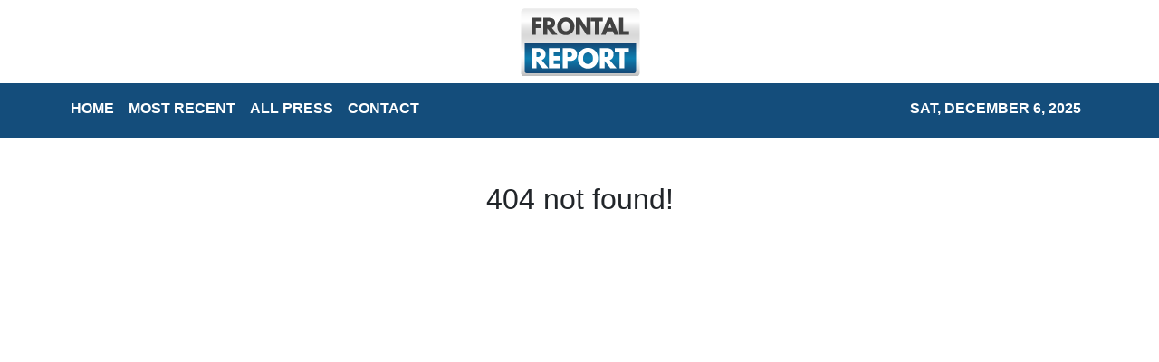

--- FILE ---
content_type: text/html; charset=utf-8
request_url: https://us-central1-vertical-news-network.cloudfunctions.net/get/fetch-include-rss
body_size: 19910
content:
[
  {
    "id": 74957089,
    "title": "KentOnline’s team of the week",
    "summary": "Find out who’s in KentOnline’s team of the week and vote for your star man",
    "slug": "kentonlines-team-of-the-week",
    "link": "https://www.kentonline.co.uk/malling/sport/kentonline-s-team-of-the-week-319900/",
    "date_published": "2025-02-11T16:09:49.000Z",
    "images": "https://www.kentonline.co.uk/_media/img/330x0/5727LSM4EEWOXVVIUGZG.jpg",
    "categories": "4062,162,1094,2804,4043,4063,4515,4526,4527,4528,4531,4538,4552,4553,4558,4566",
    "img_id": "0",
    "caption": "",
    "country": "United Kingdom",
    "source_type": "rss",
    "source": "KentOnline"
  },
  {
    "id": 74944175,
    "title": "Kent’s Billings celebrates latest T20 triumph",
    "summary": "Kent Spitfires’ skipper Sam Billings celebrated his latest T20 success at the weekend.",
    "slug": "kents-billings-celebrates-latest-t20-triumph",
    "link": "https://www.kentonline.co.uk/canterbury/sport/kent-s-billings-celebrates-latest-t20-triumph-319896/",
    "date_published": "2025-02-11T16:09:49.000Z",
    "images": "https://www.kentonline.co.uk/_media/img/330x0/Y68I7B16KNEISVK173Q6.jpg",
    "categories": "4062,162,1094,2804,4043,4063,4515,4526,4527,4528,4531,4538,4552,4553,4558,4566",
    "img_id": "0",
    "caption": "",
    "country": "United Kingdom",
    "source_type": "rss",
    "source": "KentOnline"
  },
  {
    "id": 74730335,
    "title": "Southern Counties East League round-up",
    "summary": "Rusthall produced an amazing comeback to win 4-3 - after trailing 3-0 with just 10 minutes left!",
    "slug": "southern-counties-east-league-roundup",
    "link": "https://www.kentonline.co.uk/tunbridge-wells/sport/southern-counties-east-league-round-up-319872/",
    "date_published": "2025-02-11T16:09:49.000Z",
    "images": "https://www.kentonline.co.uk/_media/img/330x0/WWST0WW1R1QDM6THIBOP.jpg",
    "categories": "4062,162,1094,2804,4043,4063,4515,4526,4527,4528,4531,4538,4552,4553,4558,4566",
    "img_id": "0",
    "caption": "",
    "country": "United Kingdom",
    "source_type": "rss",
    "source": "KentOnline"
  },
  {
    "id": 74718106,
    "title": "Isthmian League round-up",
    "summary": "Leaders Ramsgate remain four points clear after coming from behind to defeat Phoenix Sports on Saturday.",
    "slug": "isthmian-league-roundup",
    "link": "https://www.kentonline.co.uk/thanet/sport/isthmian-league-round-up-319871/",
    "date_published": "2025-02-11T16:09:49.000Z",
    "images": "https://www.kentonline.co.uk/_media/img/330x0/W56PM34RPYAMXMX3JQO6.jpg",
    "categories": "4062,162,1094,2804,4043,4063,4515,4526,4527,4528,4531,4538,4552,4553,4558,4566",
    "img_id": "0",
    "caption": "",
    "country": "United Kingdom",
    "source_type": "rss",
    "source": "KentOnline"
  },
  {
    "id": 75107334,
    "title": "Alibaba pairs with Apple to develop AI features for China iPhones: sources",
    "summary": "The US tech giant wants Alibaba’s Qwen AI model to make up for loss of Apple Intelligence on its iPhones in China.",
    "slug": "alibaba-pairs-with-apple-to-develop-ai-features-for-china-iphones-sources",
    "link": "https://www.scmp.com/tech/big-tech/article/3298282/alibaba-pairs-apple-develop-ai-features-china-iphones-sources?utm_source=rss_feed",
    "date_published": "2025-02-11T15:33:35.000Z",
    "images": "https://cdn.i-scmp.com/sites/default/files/styles/1280x720/public/d8/images/canvas/2025/02/11/21f18992-9a5d-4462-a617-c85f24296ca5_f13a67f3.jpg?itok=FNw1W4bk",
    "categories": "3492,4637,1005,1432,1436,2688,3484,3493,3552,3563,3566,4645,4654,4671,4728,4743,4751,4752,4758,4771,4772,4779,4780,4794,4795,4796,4797",
    "img_id": "0",
    "caption": "",
    "country": "China",
    "source_type": "rss",
    "source": "South China Morning Post"
  },
  {
    "id": 75099552,
    "title": "Chipmaker SMIC posts 45% profit slump in 2024 amid US-China trade tensions",
    "summary": "China’s top semiconductor manufacturer saw its annual profit last year hit US$492.7 million, down from US$902.5 million in 2023.",
    "slug": "chipmaker-smic-posts-45-profit-slump-in-2024-amid-uschina-trade-tensions",
    "link": "https://www.scmp.com/tech/big-tech/article/3298276/chipmaker-smic-posts-45-profit-slump-2024-amid-us-china-trade-tensions?utm_source=rss_feed",
    "date_published": "2025-02-11T13:42:58.000Z",
    "images": "https://cdn.i-scmp.com/sites/default/files/styles/1280x720/public/d8/images/canvas/2025/02/11/4bc198d4-d72d-4987-b1cc-eb33fdbd5f86_1ee76693.jpg?itok=R65EO0qL",
    "categories": "3492,4637,1005,1432,1436,2688,3484,3493,3552,3563,3566,4645,4654,4671,4728,4743,4751,4752,4758,4771,4772,4779,4780,4794,4795,4796,4797",
    "img_id": "0",
    "caption": "",
    "country": "China",
    "source_type": "rss",
    "source": "South China Morning Post"
  },
  {
    "id": 75099553,
    "title": "Alibaba’s Qwen powers top 10 open-source models as China AI know-how goes beyond DeepSeek",
    "summary": "The top-ranked large language models on Hugging Face’s latest rankings showed they were all trained on Qwen’s open-source series.",
    "slug": "alibabas-qwen-powers-top-10-opensource-models-as-china-ai-knowhow-goes-beyond-deepseek",
    "link": "https://www.scmp.com/tech/big-tech/article/3298233/alibabas-qwen-powers-top-10-open-source-models-china-ai-know-how-goes-beyond-deepseek?utm_source=rss_feed",
    "date_published": "2025-02-11T13:00:38.000Z",
    "images": "https://cdn.i-scmp.com/sites/default/files/styles/1280x720/public/d8/images/canvas/2025/02/11/739b3aaf-6181-44d3-b1f8-bf52268186e8_bbfb4c7e.jpg?itok=NmLH8nwp",
    "categories": "3492,4637,1005,1432,1436,2688,3484,3493,3552,3563,3566,4645,4654,4671,4728,4743,4751,4752,4758,4771,4772,4779,4780,4794,4795,4796,4797",
    "img_id": "0",
    "caption": "",
    "country": "China",
    "source_type": "rss",
    "source": "South China Morning Post"
  },
  {
    "id": 75089536,
    "title": "Hong Kong set to host National Games cycling test event in mid-April",
    "summary": "Hong Kong cycling chief says test event for November’s Games will be held on dates when UCI competition is scheduled at city’s velodrome.",
    "slug": "hong-kong-set-to-host-national-games-cycling-test-event-in-midapril",
    "link": "https://www.scmp.com/sport/china/article/3298220/hong-kong-set-host-national-games-cycling-test-event-mid-april?utm_source=rss_feed",
    "date_published": "2025-02-11T12:00:08.000Z",
    "images": "https://cdn.i-scmp.com/sites/default/files/styles/1280x720/public/d8/images/canvas/2025/02/11/282edd21-b3dc-401e-aee1-a5e51a40a03b_149e635c.jpg?itok=6-b6M6pg",
    "categories": "4062,162,1094,2804,4043,4063,4515,4526,4527,4528,4531,4538,4552,4553,4558,4566",
    "img_id": "0",
    "caption": "",
    "country": "China",
    "source_type": "rss",
    "source": "South China Morning Post"
  },
  {
    "id": 75089535,
    "title": "Hong Kong set to host National Games cycling test event in mid-April",
    "summary": "Hong Kong cycling chief says test event for November’s Games will be held on dates when UCI competition is scheduled at city’s velodrome.",
    "slug": "hong-kong-set-to-host-national-games-cycling-test-event-in-midapril",
    "link": "https://www.scmp.com/sport/china/article/3298220/hong-kong-set-host-national-games-cycling-test-event-mid-april?utm_source=rss_feed",
    "date_published": "2025-02-11T12:00:08.000Z",
    "images": "https://cdn.i-scmp.com/sites/default/files/styles/1280x720/public/d8/images/canvas/2025/02/11/282edd21-b3dc-401e-aee1-a5e51a40a03b_149e635c.jpg?itok=6-b6M6pg",
    "categories": "4062,162,1094,2804,4043,4063,4515,4526,4527,4528,4531,4538,4552,4553,4558,4566",
    "img_id": "0",
    "caption": "",
    "country": "Hong Kong",
    "source_type": "rss",
    "source": "South China Morning Post"
  },
  {
    "id": 75089527,
    "title": "YouTube, the world’s largest online video service, turns 20 on Valentine’s Day",
    "summary": "More than 500 hours of video are uploaded to YouTube every minute.",
    "slug": "youtube-the-worlds-largest-online-video-service-turns-20-on-valentines-day",
    "link": "https://www.scmp.com/tech/big-tech/article/3298257/youtube-worlds-largest-online-video-service-turns-20?utm_source=rss_feed",
    "date_published": "2025-02-11T10:36:58.000Z",
    "images": "https://cdn.i-scmp.com/sites/default/files/styles/1280x720/public/d8/images/canvas/2025/02/11/9f6d207d-0725-40b2-8521-1564962177fe_bdf84e00.jpg?itok=TcSpf0TS",
    "categories": "3492,4637,1005,1432,1436,2688,3484,3493,3552,3563,3566,4645,4654,4671,4728,4743,4751,4752,4758,4771,4772,4779,4780,4794,4795,4796,4797",
    "img_id": "0",
    "caption": "",
    "country": "China",
    "source_type": "rss",
    "source": "South China Morning Post"
  },
  {
    "id": 75064291,
    "title": "Asian Winter Games: Hong Kong exit ice hockey after China flag-bearers Ning, Liu take gold",
    "summary": "Glory for speed skater Ning Zhongyan and freestyle skier Liu Mengting within minutes of one another in Harbin.",
    "slug": "asian-winter-games-hong-kong-exit-ice-hockey-after-china-flagbearers-ning-liu-take-gold",
    "link": "https://www.scmp.com/sport/china/article/3298204/asian-winter-games-china-flag-bearers-ning-zhongyan-and-liu-mengting-both-strike-gold?utm_source=rss_feed",
    "date_published": "2025-02-11T06:42:07.000Z",
    "images": "https://cdn.i-scmp.com/sites/default/files/styles/1280x720/public/d8/images/canvas/2025/02/11/128a7e67-655e-4f4d-9340-73dc0484bcb3_a372b93e.jpg?itok=XNs-fpO7",
    "categories": "4062,162,1094,2804,4043,4063,4515,4526,4527,4528,4531,4538,4552,4553,4558,4566",
    "img_id": "0",
    "caption": "",
    "country": "China",
    "source_type": "rss",
    "source": "South China Morning Post"
  },
  {
    "id": 75064287,
    "title": "BYD’s free offer of autonomous tech will spur EV sales, smart driving adoption: analysts",
    "summary": "BYD founder and Chairman Wang Chuanfu says the move marks ‘a new era when all customers can access smart driving’.",
    "slug": "byds-free-offer-of-autonomous-tech-will-spur-ev-sales-smart-driving-adoption-analysts",
    "link": "https://www.scmp.com/business/china-evs/article/3298184/byd-moves-autonomous-tech-boost-sales-make-smart-driving-more-popular-analysts?utm_source=rss_feed",
    "date_published": "2025-02-11T05:26:04.000Z",
    "images": "https://cdn.i-scmp.com/sites/default/files/styles/1280x720/public/d8/images/canvas/2025/02/11/f8e79946-762d-450e-8b27-90b2ac537ad8_52e6d8a0.jpg?itok=KJUpUGot",
    "categories": "3492,4637,1005,1432,1436,2688,3484,3493,3552,3563,3566,4645,4654,4671,4728,4743,4751,4752,4758,4771,4772,4779,4780,4794,4795,4796,4797",
    "img_id": "0",
    "caption": "",
    "country": "China",
    "source_type": "rss",
    "source": "South China Morning Post"
  },
  {
    "id": 75055598,
    "title": "Gillingham boss seeking mentality shift against the league leaders",
    "summary": "Gillingham take on the league leaders tonight with their manager demanding a change of mentality.",
    "slug": "gillingham-boss-seeking-mentality-shift-against-the-league-leaders",
    "link": "https://www.kentonline.co.uk/medway/sport/gillingham-boss-seeking-mentality-shift-against-the-league-l-319891/",
    "date_published": "2025-02-11T05:00:00.000Z",
    "images": "https://www.kentonline.co.uk/_media/img/330x0/1HPJUN8ZYXED3EWYPDFK.jpg",
    "categories": "4062,162,1094,2804,4043,4063,4515,4526,4527,4528,4531,4538,4552,4553,4558,4566",
    "img_id": "0",
    "caption": "",
    "country": "United Kingdom",
    "source_type": "rss",
    "source": "KentOnline"
  },
  {
    "id": 75055597,
    "title": "Fan’s Eye View: Gills are in free fall now",
    "summary": "Read our first weekly column as we give Gillingham fans the chance to air their views.",
    "slug": "fans-eye-view-gills-are-in-free-fall-now",
    "link": "https://www.kentonline.co.uk/medway/sport/fan-s-eye-view-gills-are-in-free-fall-now-319927/",
    "date_published": "2025-02-11T05:00:00.000Z",
    "images": "https://www.kentonline.co.uk/_media/img/330x0/SBFONPP6KUU3B15OS2B4.jpg",
    "categories": "4062,162,1094,2804,4043,4063,4515,4526,4527,4528,4531,4538,4552,4553,4558,4566",
    "img_id": "0",
    "caption": "",
    "country": "United Kingdom",
    "source_type": "rss",
    "source": "KentOnline"
  },
  {
    "id": 75051984,
    "title": "‘Fearless’ Hong Kong face crunch clashes in pursuit of ODI status and 2027 World Cup spot",
    "summary": "City team aiming to extend four-match winning run in critical Challenge League B meetings with Tanzania and Uganda on successive days.",
    "slug": "fearless-hong-kong-face-crunch-clashes-in-pursuit-of-odi-status-and-2027-world-cup-spot",
    "link": "https://www.scmp.com/sport/cricket/article/3298177/fearless-hong-kong-face-crunch-clashes-pursuit-odi-status-and-2027-world-cup-spot?utm_source=rss_feed",
    "date_published": "2025-02-11T04:58:28.000Z",
    "images": "https://cdn.i-scmp.com/sites/default/files/styles/1280x720/public/d8/images/canvas/2025/02/11/50c27056-b03b-4614-8779-5da40779e186_c3de052a.jpg?itok=JcKgAq6M",
    "categories": "4062,162,1094,2804,4043,4063,4515,4526,4527,4528,4531,4538,4552,4553,4558,4566",
    "img_id": "0",
    "caption": "",
    "country": "Hong Kong",
    "source_type": "rss",
    "source": "South China Morning Post"
  },
  {
    "id": 75051979,
    "title": "Jack Ma visits second-hand marketplace Xianyu as Alibaba’s AI grabs attention",
    "summary": "Alibaba has been using the online flea market as a testing ground for its rapidly improving AI technologies.",
    "slug": "jack-ma-visits-secondhand-marketplace-xianyu-as-alibabas-ai-grabs-attention",
    "link": "https://www.scmp.com/tech/big-tech/article/3298167/jack-ma-visits-second-hand-marketplace-xianyu-alibabas-ai-grabs-attention?utm_source=rss_feed",
    "date_published": "2025-02-11T04:30:05.000Z",
    "images": "https://cdn.i-scmp.com/sites/default/files/styles/1280x720/public/d8/images/canvas/2025/02/11/dafbcc2d-2911-4ec3-a56a-fff73b591fc2_282a2912.jpg?itok=0MjL9d9P",
    "categories": "3492,4637,1005,1432,1436,2688,3484,3493,3552,3563,3566,4645,4654,4671,4728,4743,4751,4752,4758,4771,4772,4779,4780,4794,4795,4796,4797",
    "img_id": "0",
    "caption": "",
    "country": "China",
    "source_type": "rss",
    "source": "South China Morning Post"
  },
  {
    "id": 75051980,
    "title": "OpenAI set to finalise first custom chip design this year to cut reliance on Nvidia",
    "summary": "TSMC will be manufacturing OpenAI’s in-house chip using the chipmaker’s advanced 3-nanometer process technology.",
    "slug": "openai-set-to-finalise-first-custom-chip-design-this-year-to-cut-reliance-on-nvidia",
    "link": "https://www.scmp.com/tech/big-tech/article/3298154/openai-set-finalise-first-custom-chip-design-year-cut-reliance-nvidia?utm_source=rss_feed",
    "date_published": "2025-02-11T03:15:13.000Z",
    "images": "https://cdn.i-scmp.com/sites/default/files/styles/1280x720/public/d8/images/canvas/2025/02/11/99c3f4ab-d13c-41ce-8602-528d6d2f9cf4_0d88b8f7.jpg?itok=9WCMza9B",
    "categories": "3492,4637,1005,1432,1436,2688,3484,3493,3552,3563,3566,4645,4654,4671,4728,4743,4751,4752,4758,4771,4772,4779,4780,4794,4795,4796,4797",
    "img_id": "0",
    "caption": "",
    "country": "China",
    "source_type": "rss",
    "source": "South China Morning Post"
  },
  {
    "id": 75016796,
    "title": "Elon Musk-led group makes US$97.4 billion bid for control of OpenAI",
    "summary": "OpenAI CEO Sam Altman says ‘no thank you’, apparently responding to the bid.",
    "slug": "elon-muskled-group-makes-us974-billion-bid-for-control-of-openai",
    "link": "https://www.scmp.com/news/world/united-states-canada/article/3298135/musk-led-group-makes-us974-billion-bid-control-openai?utm_source=rss_feed",
    "date_published": "2025-02-10T21:47:53.000Z",
    "images": "https://cdn.i-scmp.com/sites/default/files/styles/1280x720/public/d8/images/canvas/2025/02/11/ed4330cc-35dc-41ff-a40d-6bb2d5d6b367_87462c1c.jpg?itok=c7557HTw",
    "categories": "3492,4637,1005,1432,1436,2688,3484,3493,3552,3563,3566,4645,4654,4671,4728,4743,4751,4752,4758,4771,4772,4779,4780,4794,4795,4796,4797",
    "img_id": "0",
    "caption": "",
    "country": "China",
    "source_type": "rss",
    "source": "South China Morning Post"
  },
  {
    "id": 75019931,
    "title": "Gillingham manager makes captaincy decision",
    "summary": "Gillingham manager John Coleman has made the decision to remove Max Ehmer as matchday captain.",
    "slug": "gillingham-manager-makes-captaincy-decision",
    "link": "https://www.kentonline.co.uk/medway/sport/gillingham-manager-makes-captaincy-decision-319936/",
    "date_published": "2025-02-10T20:00:00.000Z",
    "images": "https://www.kentonline.co.uk/_media/img/330x0/8ZY49YM6U8IC6EU8TPQE.jpg",
    "categories": "4062,162,1094,2804,4043,4063,4515,4526,4527,4528,4531,4538,4552,4553,4558,4566",
    "img_id": "0",
    "caption": "",
    "country": "United Kingdom",
    "source_type": "rss",
    "source": "KentOnline"
  },
  {
    "id": 74965946,
    "title": "Alibaba’s Qwen AI models enable low-cost DeepSeek alternatives from Stanford, Berkeley",
    "summary": "Stanford’s S1 and Berkeley’s TinyZero are two examples of how researchers are increasingly using Alibaba tech to lower AI training costs.",
    "slug": "alibabas-qwen-ai-models-enable-lowcost-deepseek-alternatives-from-stanford-berkeley",
    "link": "https://www.scmp.com/tech/big-tech/article/3298073/alibabas-qwen-ai-models-enable-low-cost-deepseek-alternatives-stanford-berkeley?utm_source=rss_feed",
    "date_published": "2025-02-10T13:00:12.000Z",
    "images": "https://cdn.i-scmp.com/sites/default/files/styles/1280x720/public/d8/images/canvas/2025/02/10/003b5550-a3bb-4b77-baa8-48c882514363_96a2c3cf.jpg?itok=HdWffNZG",
    "categories": "3492,4637,1005,1432,1436,2688,3484,3493,3552,3563,3566,4645,4654,4671,4728,4743,4751,4752,4758,4771,4772,4779,4780,4794,4795,4796,4797",
    "img_id": "0",
    "caption": "",
    "country": "China",
    "source_type": "rss",
    "source": "South China Morning Post"
  },
  {
    "id": 74965949,
    "title": "Asian Winter Games: Gao Tingyu, Yang Wenlong, Xiong Shirui help give China victorious day",
    "summary": "Speed skating ‘no longer an exclusively dominant strength for Western countries’, says Olympic champ Gao after 500m win lands him second gold.",
    "slug": "asian-winter-games-gao-tingyu-yang-wenlong-xiong-shirui-help-give-china-victorious-day",
    "link": "https://www.scmp.com/sport/china/article/3298109/asian-winter-games-gao-tingyu-yang-wenlong-xiong-shirui-help-give-china-victorious-day?utm_source=rss_feed",
    "date_published": "2025-02-10T12:19:54.000Z",
    "images": "https://cdn.i-scmp.com/sites/default/files/styles/1280x720/public/d8/images/canvas/2025/02/10/762922e3-68ba-4cff-8e3e-01ab86e00ec2_aa6177d1.jpg?itok=f1n-CWe_",
    "categories": "4062,162,1094,2804,4043,4063,4515,4526,4527,4528,4531,4538,4552,4553,4558,4566",
    "img_id": "0",
    "caption": "",
    "country": "China",
    "source_type": "rss",
    "source": "South China Morning Post"
  },
  {
    "id": 74953071,
    "title": "DeepSeek ends promotional pricing amid surging popularity, secures AI.com redirect",
    "summary": "DeepSeek has raised the price of accessing its V3 model via API for the first time since it exploded in popularity last month.",
    "slug": "deepseek-ends-promotional-pricing-amid-surging-popularity-secures-aicom-redirect",
    "link": "https://www.scmp.com/tech/big-tech/article/3298101/deepseek-ends-promotional-pricing-amid-surging-popularity-secures-aicom-redirect?utm_source=rss_feed",
    "date_published": "2025-02-10T12:00:15.000Z",
    "images": "https://cdn.i-scmp.com/sites/default/files/styles/1280x720/public/d8/images/canvas/2025/02/10/95964183-0cd3-4a59-b67f-b3729334342b_c681560c.jpg?itok=ww1aShFI",
    "categories": "3492,4637,1005,1432,1436,2688,3484,3493,3552,3563,3566,4645,4654,4671,4728,4743,4751,4752,4758,4771,4772,4779,4780,4794,4795,4796,4797",
    "img_id": "0",
    "caption": "",
    "country": "China",
    "source_type": "rss",
    "source": "South China Morning Post"
  },
  {
    "id": 74940935,
    "title": "Alibaba offers more DeepSeek AI models at low prices, denies investment rumours",
    "summary": "Alibaba is giving clients access to six new DeepSeek models, while rejecting speculation that it is investing in the fast-rising start-up.",
    "slug": "alibaba-offers-more-deepseek-ai-models-at-low-prices-denies-investment-rumours",
    "link": "https://www.scmp.com/tech/big-tech/article/3298067/alibaba-offers-more-deepseek-ai-models-low-prices-denies-investment-rumours?utm_source=rss_feed",
    "date_published": "2025-02-10T09:00:11.000Z",
    "images": "https://cdn.i-scmp.com/sites/default/files/styles/1280x720/public/d8/images/canvas/2025/02/10/1baac231-a5b6-44c7-b820-bc551cffb615_fdd8b9d3.jpg?itok=ds5XQRsX",
    "categories": "3492,4637,1005,1432,1436,2688,3484,3493,3552,3563,3566,4645,4654,4671,4728,4743,4751,4752,4758,4771,4772,4779,4780,4794,4795,4796,4797",
    "img_id": "0",
    "caption": "",
    "country": "China",
    "source_type": "rss",
    "source": "South China Morning Post"
  },
  {
    "id": 74928771,
    "title": "Asian Winter Games: Hong Kong end turbulent 36 hours with defeat, but quarter-finals await",
    "summary": "The men’s team lost 6-5 in overtime to Kyrgyzstan in the ranking round, but the last eight already represents an improvement on previous Games.",
    "slug": "asian-winter-games-hong-kong-end-turbulent-36-hours-with-defeat-but-quarterfinals-await",
    "link": "https://www.scmp.com/sport/hong-kong/article/3298047/asian-winter-games-lee-hails-professionalism-hong-kong-players-after-ice-hockey-fight?utm_source=rss_feed",
    "date_published": "2025-02-10T07:14:27.000Z",
    "images": "https://cdn.i-scmp.com/sites/default/files/styles/1280x720/public/d8/images/canvas/2025/02/10/f69a6629-5e11-4c0c-8b59-55d17c409baa_93261994.jpg?itok=PHZvcJjR",
    "categories": "4062,162,1094,2804,4043,4063,4515,4526,4527,4528,4531,4538,4552,4553,4558,4566",
    "img_id": "0",
    "caption": "",
    "country": "Hong Kong",
    "source_type": "rss",
    "source": "South China Morning Post"
  },
  {
    "id": 74928772,
    "title": "Olympic stars Siobhan Haughey, Cheung Ka-long lead Hong Kong Sports Stars Awards nominees",
    "summary": "Swimmer will face a strong challenge from Vivian Kong, who in Paris became the first female fencer to win gold for Hong Kong.",
    "slug": "olympic-stars-siobhan-haughey-cheung-kalong-lead-hong-kong-sports-stars-awards-nominees",
    "link": "https://www.scmp.com/sport/hong-kong/article/3298042/olympic-stars-siobhan-haughey-cheung-ka-long-lead-hong-kong-sports-stars-awards-nominees?utm_source=rss_feed",
    "date_published": "2025-02-10T06:52:11.000Z",
    "images": "https://cdn.i-scmp.com/sites/default/files/styles/1280x720/public/d8/images/canvas/2025/02/10/dcddea41-f964-4451-8c2b-108f478b7a2d_9c44d2bd.jpg?itok=qv6cRPWw",
    "categories": "4062,162,1094,2804,4043,4063,4515,4526,4527,4528,4531,4538,4552,4553,4558,4566",
    "img_id": "0",
    "caption": "",
    "country": "Hong Kong",
    "source_type": "rss",
    "source": "South China Morning Post"
  },
  {
    "id": 74919888,
    "title": "The ‘one bright spark’ in Gillingham’s weekend defeat",
    "summary": "Gillingham’s furious manager John Coleman singled one player out for praise on an otherwise forgettable match at Barrow.",
    "slug": "the-one-bright-spark-in-gillinghams-weekend-defeat",
    "link": "https://www.kentonline.co.uk/medway/sport/gillingham-s-one-bright-spark-in-weekend-defeat-319890/",
    "date_published": "2025-02-10T05:00:00.000Z",
    "images": "https://www.kentonline.co.uk/_media/img/330x0/90WXIP4TT4568R131X53.jpg",
    "categories": "4062,162,1094,2804,4043,4063,4515,4526,4527,4528,4531,4538,4552,4553,4558,4566",
    "img_id": "0",
    "caption": "",
    "country": "United Kingdom",
    "source_type": "rss",
    "source": "KentOnline"
  },
  {
    "id": 74919887,
    "title": "Gillingham edging towards the danger zone",
    "summary": "Gillingham manager John Coleman accepts that they’re heading towards a relegation battle on current form.",
    "slug": "gillingham-edging-towards-the-danger-zone",
    "link": "https://www.kentonline.co.uk/medway/sport/gillingham-edging-towards-the-danger-zone-319889/",
    "date_published": "2025-02-10T05:00:00.000Z",
    "images": "https://www.kentonline.co.uk/_media/img/330x0/PAXK0VDQ6M8XZ5FKJILT.jpg",
    "categories": "4062,162,1094,2804,4043,4063,4515,4526,4527,4528,4531,4538,4552,4553,4558,4566",
    "img_id": "0",
    "caption": "",
    "country": "United Kingdom",
    "source_type": "rss",
    "source": "KentOnline"
  },
  {
    "id": 73995677,
    "title": "KentOnline’s team of the week",
    "summary": "Find out who’s in KentOnline’s team of the week and vote for your star man.",
    "slug": "kentonlines-team-of-the-week",
    "link": "https://www.kentonline.co.uk/thanet/sport/kentonline-s-team-of-the-week-319593/",
    "date_published": "2025-02-10T04:01:53.000Z",
    "images": "https://www.kentonline.co.uk/_media/img/330x0/XWL76PBX16GKNXRYCG6J.jpg",
    "categories": "4062,162,1094,2804,4043,4063,4515,4526,4527,4528,4531,4538,4552,4553,4558,4566",
    "img_id": "0",
    "caption": "",
    "country": "United Kingdom",
    "source_type": "rss",
    "source": "KentOnline"
  },
  {
    "id": 74888590,
    "title": "Hong Kong Premier League ‘technically better’ than English Football League – Lee Man ace",
    "summary": "Englishman Ryan Tafazolli targets double glory and return to ‘level where I’ve previously been’ after shock loan switch from Wycombe.",
    "slug": "hong-kong-premier-league-technically-better-than-english-football-league-lee-man-ace",
    "link": "https://www.scmp.com/sport/football/article/3297949/hong-kong-premier-league-technically-better-english-football-league-lee-man-ace?utm_source=rss_feed",
    "date_published": "2025-02-10T02:00:17.000Z",
    "images": "https://cdn.i-scmp.com/sites/default/files/styles/1280x720/public/d8/images/canvas/2025/02/09/da31e10b-bfe0-4a83-bad5-50002873ad70_5aa5da13.jpg?itok=O2miUhs9",
    "categories": "4062,162,1094,2804,4043,4063,4515,4526,4527,4528,4531,4538,4552,4553,4558,4566",
    "img_id": "0",
    "caption": "",
    "country": "Hong Kong",
    "source_type": "rss",
    "source": "South China Morning Post"
  },
  {
    "id": 74875264,
    "title": "Asian Winter Games: Hong Kong ice hockey players hurt in shocking attack by Turkmenistan rivals",
    "summary": "The assault took place after Hong Kong’s men had beaten Turkmenistan 5-1 in a Group C clash in Harbin.",
    "slug": "asian-winter-games-hong-kong-ice-hockey-players-hurt-in-shocking-attack-by-turkmenistan-rivals",
    "link": "https://www.scmp.com/sport/hong-kong/article/3297999/asian-winter-games-hong-kong-ice-hockey-players-hurt-shocking-attack-turkmenistan-rivals?utm_source=rss_feed",
    "date_published": "2025-02-09T23:54:59.000Z",
    "images": "https://cdn.i-scmp.com/sites/default/files/styles/1280x720/public/d8/images/canvas/2025/02/10/974fcf65-9006-4492-b92a-753b0f29da93_3cdc75d3.jpg?itok=E0inQgyt",
    "categories": "4062,162,1094,2804,4043,4063,4515,4526,4527,4528,4531,4538,4552,4553,4558,4566",
    "img_id": "0",
    "caption": "",
    "country": "Hong Kong",
    "source_type": "rss",
    "source": "South China Morning Post"
  },
  {
    "id": 74862470,
    "title": "DeepSeek raises fear of a cold war powered by accessible AI",
    "summary": "The US must abandon its evidently futile tech sanctions on China and instead work with it to set clear rules governing AI use.",
    "slug": "deepseek-raises-fear-of-a-cold-war-powered-by-accessible-ai",
    "link": "https://www.scmp.com/opinion/china-opinion/article/3297566/deepseek-raises-fear-cold-war-powered-accessible-ai?utm_source=rss_feed",
    "date_published": "2025-02-09T21:30:07.000Z",
    "images": "https://cdn.i-scmp.com/sites/default/files/styles/1280x720/public/d8/images/canvas/2025/02/07/37badd40-ccfe-4663-90c7-ea7f879693a0_c4b539b4.jpg?itok=q3ehTQcU",
    "categories": "3492,4637,1005,1432,1436,2688,3484,3493,3552,3563,3566,4645,4654,4671,4728,4743,4751,4752,4758,4771,4772,4779,4780,4794,4795,4796,4797",
    "img_id": "0",
    "caption": "",
    "country": "China",
    "source_type": "rss",
    "source": "South China Morning Post"
  },
  {
    "id": 74829672,
    "title": "Asian Winter Games: China unearths new aerials star, Hong Kong’s Yung shines in men’s slalom",
    "summary": "Li Xinpeng leaves Olympic champion in the shade to claim gold with flawless final jump, China and South Korea skaters continue battle on ice.",
    "slug": "asian-winter-games-china-unearths-new-aerials-star-hong-kongs-yung-shines-in-mens-slalom",
    "link": "https://www.scmp.com/sport/china/article/3297978/asian-winter-games-china-unearths-new-aerials-star-hong-kongs-yung-shines-mens-slalom?utm_source=rss_feed",
    "date_published": "2025-02-09T14:30:08.000Z",
    "images": "https://cdn.i-scmp.com/sites/default/files/styles/1280x720/public/d8/images/canvas/2025/02/09/c946ddc0-4622-4cf6-bf17-d0f734e13e8a_bb0da558.jpg?itok=CSg1yFEM",
    "categories": "4062,162,1094,2804,4043,4063,4515,4526,4527,4528,4531,4538,4552,4553,4558,4566",
    "img_id": "0",
    "caption": "",
    "country": "China",
    "source_type": "rss",
    "source": "South China Morning Post"
  },
  {
    "id": 74829671,
    "title": "Hong Kong Marathon: disqualified runners may face more action over bib swaps, officials say",
    "summary": "Trio of mainland Chinese athletes pulled from half-marathon and 10km races, with organisers looking into agent’s actions.",
    "slug": "hong-kong-marathon-disqualified-runners-may-face-more-action-over-bib-swaps-officials-say",
    "link": "https://www.scmp.com/sport/hong-kong/article/3297977/hong-kong-marathon-disqualified-runners-may-face-more-action-over-bib-swaps-officials-say?utm_source=rss_feed",
    "date_published": "2025-02-09T13:30:08.000Z",
    "images": "https://cdn.i-scmp.com/sites/default/files/styles/1280x720/public/d8/images/canvas/2025/02/09/3e502e44-8f31-41ca-80de-d809c3c27d05_5da18e9b.jpg?itok=MwpMMBKe",
    "categories": "4062,162,1094,2804,4043,4063,4515,4526,4527,4528,4531,4538,4552,4553,4558,4566",
    "img_id": "0",
    "caption": "",
    "country": "Hong Kong",
    "source_type": "rss",
    "source": "South China Morning Post"
  },
  {
    "id": 74817293,
    "title": "Martin Coetzee roars back into form as Hong Kong blitz Bahrain for Challenge League B win",
    "summary": "Opening batsman scores unbeaten century as head coach Simon Willis’ team claim second straight victory with impressive all-round display.",
    "slug": "martin-coetzee-roars-back-into-form-as-hong-kong-blitz-bahrain-for-challenge-league-b-win",
    "link": "https://www.scmp.com/sport/cricket/article/3297970/martin-coetzee-roars-back-form-hong-kong-blitz-bahrain-challenge-league-b-win?utm_source=rss_feed",
    "date_published": "2025-02-09T11:43:58.000Z",
    "images": "https://cdn.i-scmp.com/sites/default/files/styles/1280x720/public/d8/images/canvas/2025/02/09/6f6da830-1dcc-4a82-b0e8-1e8eab5399d1_05696380.jpg?itok=FLeJ6a7S",
    "categories": "4062,162,1094,2804,4043,4063,4515,4526,4527,4528,4531,4538,4552,4553,4558,4566",
    "img_id": "0",
    "caption": "",
    "country": "Hong Kong",
    "source_type": "rss",
    "source": "South China Morning Post"
  },
  {
    "id": 74804094,
    "title": "China’s 3 big telecoms operators rush to integrate DeepSeek models into cloud services",
    "summary": "China Mobile, China Telecom and China Unicom will mainly use the DeepSeek models in their cloud services.",
    "slug": "chinas-3-big-telecoms-operators-rush-to-integrate-deepseek-models-into-cloud-services",
    "link": "https://www.scmp.com/tech/big-tech/article/3297961/chinas-three-big-telecoms-operators-rush-integrate-deepseek-models-cloud-services?utm_source=rss_feed",
    "date_published": "2025-02-09T09:05:34.000Z",
    "images": "https://cdn.i-scmp.com/sites/default/files/styles/1280x720/public/d8/images/canvas/2025/02/09/467973c1-9f16-44d9-8735-33cb2318f87c_a181e441.jpg?itok=trPsV4e1",
    "categories": "3492,4637,1005,1432,1436,2688,3484,3493,3552,3563,3566,4645,4654,4671,4728,4743,4751,4752,4758,4771,4772,4779,4780,4794,4795,4796,4797",
    "img_id": "0",
    "caption": "",
    "country": "China",
    "source_type": "rss",
    "source": "South China Morning Post"
  },
  {
    "id": 74804099,
    "title": "Hong Kong marathon: city’s fastest woman Virginia Lo Ying-chiu ‘emotional’ ahead of finish",
    "summary": "Lo, who went under two hours, 40 minutes for the first time in only her third full marathon, says ‘I wasn’t running alone today’.",
    "slug": "hong-kong-marathon-citys-fastest-woman-virginia-lo-yingchiu-emotional-ahead-of-finish",
    "link": "https://www.scmp.com/sport/hong-kong/article/3297946/hong-kong-marathon-citys-fastest-woman-virginia-lo-ying-chiu-emotional-ahead-finish?utm_source=rss_feed",
    "date_published": "2025-02-09T09:00:09.000Z",
    "images": "https://cdn.i-scmp.com/sites/default/files/styles/1280x720/public/d8/images/canvas/2025/02/09/c10d6e20-da59-4a37-a196-b03081dbcefe_87a99770.jpg?itok=0QoIGKyD",
    "categories": "4062,162,1094,2804,4043,4063,4515,4526,4527,4528,4531,4538,4552,4553,4558,4566",
    "img_id": "0",
    "caption": "",
    "country": "Hong Kong",
    "source_type": "rss",
    "source": "South China Morning Post"
  },
  {
    "id": 74790686,
    "title": "Standard Chartered Hong Kong Marathon: Kenya men dominate; women’s No 1 rues failed record",
    "summary": "Bethwell Kipkemboi says ‘challenging’ countrymen were a spur; Belarus’ Volha Mazuronak ‘happy with win’ despite failure to beat 2019 time.",
    "slug": "standard-chartered-hong-kong-marathon-kenya-men-dominate-womens-no-1-rues-failed-record",
    "link": "https://www.scmp.com/sport/hong-kong/article/3297945/standard-chartered-hong-kong-marathon-kenya-men-dominate-womens-no-1-rues-failed-record?utm_source=rss_feed",
    "date_published": "2025-02-09T06:00:27.000Z",
    "images": "https://cdn.i-scmp.com/sites/default/files/styles/1280x720/public/d8/images/canvas/2025/02/09/3b3daa94-a07a-453e-9570-ef1b02c3d1ec_fd7313c5.jpg?itok=0TmTFKoe",
    "categories": "4062,162,1094,2804,4043,4063,4515,4526,4527,4528,4531,4538,4552,4553,4558,4566",
    "img_id": "0",
    "caption": "",
    "country": "Hong Kong",
    "source_type": "rss",
    "source": "South China Morning Post"
  },
  {
    "id": 74739032,
    "title": "Hong Kong Marathon: bibs mix-up sees mainland pair disqualified, Kipkemboi wins main event",
    "summary": "Half-marathon winner He Yingbing and runner-up Sun Xiaoyang stripped of finishes. Bethwell Kipkemboi seals men’s full title, Mazuronak first woman.",
    "slug": "hong-kong-marathon-bibs-mixup-sees-mainland-pair-disqualified-kipkemboi-wins-main-event",
    "link": "https://www.scmp.com/sport/hong-kong/article/3297936/hong-kong-marathon-2025-race-under-way-tens-thousands-face-coldest-day-year?utm_source=rss_feed",
    "date_published": "2025-02-08T22:15:39.000Z",
    "images": "https://cdn.i-scmp.com/sites/default/files/styles/1280x720/public/d8/images/canvas/2025/02/09/6b491f31-0b92-4c87-868b-2f99b22a9d29_41dc00b5.jpg?itok=2G9qQ1xY",
    "categories": "4062,162,1094,2804,4043,4063,4515,4526,4527,4528,4531,4538,4552,4553,4558,4566",
    "img_id": "0",
    "caption": "",
    "country": "Hong Kong",
    "source_type": "rss",
    "source": "South China Morning Post"
  },
  {
    "id": 74730336,
    "title": "Chairman’s embarrassment at Gillingham performance",
    "summary": "Gillingham chairman Brad Galinson has described their latest performance as an embarrassment.",
    "slug": "chairmans-embarrassment-at-gillingham-performance",
    "link": "https://www.kentonline.co.uk/medway/sport/chairman-s-embarrassment-at-gillingham-performance-319874/",
    "date_published": "2025-02-08T20:00:00.000Z",
    "images": "https://www.kentonline.co.uk/_media/img/330x0/URP9LNBYKUYBRZLN543Q.jpg",
    "categories": "4062,162,1094,2804,4043,4063,4515,4526,4527,4528,4531,4538,4552,4553,4558,4566",
    "img_id": "0",
    "caption": "",
    "country": "United Kingdom",
    "source_type": "rss",
    "source": "KentOnline"
  },
  {
    "id": 74714302,
    "title": "Elon Musk says he doesn’t want to buy TikTok’s US business after all",
    "summary": "‘I usually build companies from scratch,’, said the tech billionaire, who bought Twitter and renamed it X.",
    "slug": "elon-musk-says-he-doesnt-want-to-buy-tiktoks-us-business-after-all",
    "link": "https://www.scmp.com/news/world/united-states-canada/article/3297935/elon-musk-says-he-doesnt-want-buy-tiktoks-us-business-after-all?utm_source=rss_feed",
    "date_published": "2025-02-08T18:23:19.000Z",
    "images": "https://cdn.i-scmp.com/sites/default/files/styles/1280x720/public/d8/images/canvas/2025/02/09/3d7be0cd-965b-49d1-ab03-88831778cfa4_16170215.jpg?itok=jS00QCZy",
    "categories": "3492,4637,1005,1432,1436,2688,3484,3493,3552,3563,3566,4645,4654,4671,4728,4743,4751,4752,4758,4771,4772,4779,4780,4794,4795,4796,4797",
    "img_id": "0",
    "caption": "",
    "country": "China",
    "source_type": "rss",
    "source": "South China Morning Post"
  },
  {
    "id": 74708102,
    "title": "‘No idea, no passion, no fight, no drive, no desire’",
    "summary": "Gillingham manager John Coleman felt his team threw in the towel during the second half at Barrow and labelled the performance a disgrace.",
    "slug": "no-idea-no-passion-no-fight-no-drive-no-desire",
    "link": "https://www.kentonline.co.uk/medway/sport/reaction-barrow-v-gillingham-match-reaction-319858/",
    "date_published": "2025-02-08T17:00:00.000Z",
    "images": "https://www.kentonline.co.uk/_media/img/330x0/GE047VYMB2M40WQ7PQIY.jpg",
    "categories": "4062,162,1094,2804,4043,4063,4515,4526,4527,4528,4531,4538,4552,4553,4558,4566",
    "img_id": "0",
    "caption": "",
    "country": "United Kingdom",
    "source_type": "rss",
    "source": "KentOnline"
  },
  {
    "id": 74708103,
    "title": "Report: Gillingham’s season hits another low",
    "summary": "Gillingham slipped further down the League 2 table after another disappointing performance.",
    "slug": "report-gillinghams-season-hits-another-low",
    "link": "https://www.kentonline.co.uk/medway/sport/barrow-v-gillingham-league-2-match-report-319857/",
    "date_published": "2025-02-08T16:45:00.000Z",
    "images": "https://www.kentonline.co.uk/_media/img/330x0/MB3202N3SRUPWDH9F0J6.jpg",
    "categories": "4062,162,1094,2804,4043,4063,4515,4526,4527,4528,4531,4538,4552,4553,4558,4566",
    "img_id": "0",
    "caption": "",
    "country": "United Kingdom",
    "source_type": "rss",
    "source": "KentOnline"
  },
  {
    "id": 74695842,
    "title": "Matchday Live: Barrow v Gillingham, Tonbridge v Worthing, Dartford v Hashtag",
    "summary": "Follow this afternoon’s football action in our live blog, including Gillingham’s trip to Barrow.",
    "slug": "matchday-live-barrow-v-gillingham-tonbridge-v-worthing-dartford-v-hashtag",
    "link": "https://www.kentonline.co.uk/medway/sport/matchday-live-barrow-v-gillingham-tonbridge-v-worthing-da-319864/",
    "date_published": "2025-02-08T14:00:00.000Z",
    "images": "https://www.kentonline.co.uk/_media/img/330x0/2109QQLDSW7FLHDC2UNT.jpg",
    "categories": "4062,162,1094,2804,4043,4063,4515,4526,4527,4528,4531,4538,4552,4553,4558,4566",
    "img_id": "0",
    "caption": "",
    "country": "United Kingdom",
    "source_type": "rss",
    "source": "KentOnline"
  },
  {
    "id": 74667664,
    "title": "Hong Kong cyclists benefit from ‘classroom’ time to beat China for Asian relay medal",
    "summary": "Head coach Hervé Dagorne optimistic team can surpass two-medal target after six-week Australia camp.",
    "slug": "hong-kong-cyclists-benefit-from-classroom-time-to-beat-china-for-asian-relay-medal",
    "link": "https://www.scmp.com/sport/hong-kong/article/3297910/hong-kong-cyclists-benefit-classroom-time-beat-china-asian-relay-medal?utm_source=rss_feed",
    "date_published": "2025-02-08T10:38:19.000Z",
    "images": "https://cdn.i-scmp.com/sites/default/files/styles/1280x720/public/d8/images/canvas/2025/02/08/83ed912c-a72b-4b38-90f9-7ff09511939c_aff1ae8e.jpg?itok=-NFK6UzV",
    "categories": "4062,162,1094,2804,4043,4063,4515,4526,4527,4528,4531,4538,4552,4553,4558,4566",
    "img_id": "0",
    "caption": "",
    "country": "Hong Kong",
    "source_type": "rss",
    "source": "South China Morning Post"
  },
  {
    "id": 74658260,
    "title": "‘Sky is the limit’ for Hong Kong cricketers, as World Cup quest continues against Bahrain",
    "summary": "Anshy Rath in buoyant mood following sublime undefeated 90 to see off Singapore, as city team hunt fourth straight win on Sunday.",
    "slug": "sky-is-the-limit-for-hong-kong-cricketers-as-world-cup-quest-continues-against-bahrain",
    "link": "https://www.scmp.com/sport/cricket/article/3297890/sky-limit-hong-kong-cricketers-world-cup-quest-continues-against-bahrain?utm_source=rss_feed",
    "date_published": "2025-02-08T08:00:26.000Z",
    "images": "https://cdn.i-scmp.com/sites/default/files/styles/1280x720/public/d8/images/canvas/2025/02/08/b3164444-f5af-45c2-a634-bb21333a4c95_e2d5c81e.jpg?itok=jq7G-7Vf",
    "categories": "4062,162,1094,2804,4043,4063,4515,4526,4527,4528,4531,4538,4552,4553,4558,4566",
    "img_id": "0",
    "caption": "",
    "country": "Hong Kong",
    "source_type": "rss",
    "source": "South China Morning Post"
  },
  {
    "id": 74670851,
    "title": "Gillingham’s young defender sent out on loan",
    "summary": "Gillingham’s promising young defender Harry Webster has joined Chatham Town on loan.",
    "slug": "gillinghams-young-defender-sent-out-on-loan",
    "link": "https://www.kentonline.co.uk/medway/sport/gillingham-s-young-defender-sent-out-on-loan-319859/",
    "date_published": "2025-02-08T08:00:00.000Z",
    "images": "https://www.kentonline.co.uk/_media/img/330x0/F3B2JSQ41OEM6KRSKOZR.jpg",
    "categories": "4062,162,1094,2804,4043,4063,4515,4526,4527,4528,4531,4538,4552,4553,4558,4566",
    "img_id": "0",
    "caption": "",
    "country": "United Kingdom",
    "source_type": "rss",
    "source": "KentOnline"
  },
  {
    "id": 74633335,
    "title": "Asian Winter Games: Li’s golden start, Gao’s speedy record cap China’s perfect day",
    "summary": "A late replacement for the injured Eileen Gu, Li Fanghui claims title of her own as China end day just ahead of South Korea in medal race.",
    "slug": "asian-winter-games-lis-golden-start-gaos-speedy-record-cap-chinas-perfect-day",
    "link": "https://www.scmp.com/sport/china/article/3297887/asian-winter-games-li-makes-most-eileen-gu-absence-claim-chinas-first-gold?utm_source=rss_feed",
    "date_published": "2025-02-08T05:35:53.000Z",
    "images": "https://cdn.i-scmp.com/sites/default/files/styles/1280x720/public/d8/images/canvas/2025/02/08/db6957ce-c650-4660-9d49-292d36cae5b3_99854a4a.jpg?itok=NianRENi",
    "categories": "4062,162,1094,2804,4043,4063,4515,4526,4527,4528,4531,4538,4552,4553,4558,4566",
    "img_id": "0",
    "caption": "",
    "country": "China",
    "source_type": "rss",
    "source": "South China Morning Post"
  },
  {
    "id": 74633336,
    "title": "Asian Winter Games: China’s Gao sets record after South Korea skaters make dominant start",
    "summary": "Team lives up to dominant billing, taking first three short-track golds, before Chinese speedster Gao Tingyu gets hosts off the mark.",
    "slug": "asian-winter-games-chinas-gao-sets-record-after-south-korea-skaters-make-dominant-start",
    "link": "https://www.scmp.com/sport/china/article/3297879/asian-winter-games-china-speed-skating-slip-lets-south-korea-take-first-gold-harbin?utm_source=rss_feed",
    "date_published": "2025-02-08T04:23:43.000Z",
    "images": "https://cdn.i-scmp.com/sites/default/files/styles/1280x720/public/d8/images/canvas/2025/02/08/740d1ed8-e00d-43f1-a88c-5f54680ff031_d5f86b1c.jpg?itok=jlpylCx0",
    "categories": "4062,162,1094,2804,4043,4063,4515,4526,4527,4528,4531,4538,4552,4553,4558,4566",
    "img_id": "0",
    "caption": "",
    "country": "China",
    "source_type": "rss",
    "source": "South China Morning Post"
  },
  {
    "id": 74609182,
    "title": "‘Cool sweepings’: Hong Kong curling team making their presence felt at Asian Winter Games",
    "summary": "Winning a medal is the target for the team, who are making their debuts at this level – and would be a real coup for the ‘snowless city’.",
    "slug": "cool-sweepings-hong-kong-curling-team-making-their-presence-felt-at-asian-winter-games",
    "link": "https://www.scmp.com/sport/hong-kong/article/3297818/cool-sweepings-hong-kong-curling-team-making-their-presence-felt-asian-winter-games?utm_source=rss_feed",
    "date_published": "2025-02-08T01:30:17.000Z",
    "images": "https://cdn.i-scmp.com/sites/default/files/styles/1280x720/public/d8/images/canvas/2025/02/07/d72ccd88-3de8-4d36-a421-09207445f68b_05b43df4.jpg?itok=xDjWyWHB",
    "categories": "4062,162,1094,2804,4043,4063,4515,4526,4527,4528,4531,4538,4552,4553,4558,4566",
    "img_id": "0",
    "caption": "",
    "country": "Hong Kong",
    "source_type": "rss",
    "source": "South China Morning Post"
  },
  {
    "id": 74597410,
    "title": "Standard Chartered Hong Kong Marathon: plan for Kai Tak finish line at early stages only",
    "summary": "The sports park could be chosen in future for the race, which will be run on Sunday in conditions likely to be conducive to breaking records.",
    "slug": "standard-chartered-hong-kong-marathon-plan-for-kai-tak-finish-line-at-early-stages-only",
    "link": "https://www.scmp.com/sport/hong-kong/article/3297844/standard-chartered-hong-kong-marathon-plan-kai-tak-finish-line-early-stages-only?utm_source=rss_feed",
    "date_published": "2025-02-07T23:30:08.000Z",
    "images": "https://cdn.i-scmp.com/sites/default/files/styles/1280x720/public/d8/images/canvas/2025/02/07/2b5a6160-e717-4ad7-af04-1330e3115642_14bd21e5.jpg?itok=s7eI9HWi",
    "categories": "4062,162,1094,2804,4043,4063,4515,4526,4527,4528,4531,4538,4552,4553,4558,4566",
    "img_id": "0",
    "caption": "",
    "country": "Hong Kong",
    "source_type": "rss",
    "source": "South China Morning Post"
  },
  {
    "id": 74597408,
    "title": "Tech war: DeepSeek fires up AI deployments into PCs, robots and EVs amid US sanctions",
    "summary": "PC giant Lenovo, robotics firm UBTech and EV maker Geely are among the major Chinese hi-tech manufacturers adopting DeepSeek technology.",
    "slug": "tech-war-deepseek-fires-up-ai-deployments-into-pcs-robots-and-evs-amid-us-sanctions",
    "link": "https://www.scmp.com/tech/big-tech/article/3297848/tech-war-deepseek-fires-ai-deployments-pcs-robots-and-evs-amid-us-sanctions?utm_source=rss_feed",
    "date_published": "2025-02-07T23:00:14.000Z",
    "images": "https://cdn.i-scmp.com/sites/default/files/styles/1280x720/public/d8/images/canvas/2025/02/07/35dc23da-2f87-4953-b7f4-54a0faab7dd7_31321c77.jpg?itok=sOhKuNKa",
    "categories": "3492,4637,1005,1432,1436,2688,3484,3493,3552,3563,3566,4645,4654,4671,4728,4743,4751,4752,4758,4771,4772,4779,4780,4794,4795,4796,4797",
    "img_id": "0",
    "caption": "",
    "country": "China",
    "source_type": "rss",
    "source": "South China Morning Post"
  },
  {
    "id": 74533524,
    "title": "Singapore Smash: China table tennis women sweep last-4 spots, Frenchman spoils men’s party",
    "summary": "Last two Japanese players fall, while Alexis Lebrun, who won a team bronze at the Paris Olympics, is only non-Chinese singles player left.",
    "slug": "singapore-smash-china-table-tennis-women-sweep-last4-spots-frenchman-spoils-mens-party",
    "link": "https://www.scmp.com/sport/china/article/3297847/singapore-smash-china-table-tennis-women-sweep-last-4-spots-frenchman-spoils-mens-party?utm_source=rss_feed",
    "date_published": "2025-02-07T12:41:41.000Z",
    "images": "https://cdn.i-scmp.com/sites/default/files/styles/1280x720/public/d8/images/canvas/2025/02/07/2e43f102-19df-4447-b62d-1ec92d2db261_5ccebcbd.jpg?itok=cF3vttMH",
    "categories": "4062,162,1094,2804,4043,4063,4515,4526,4527,4528,4531,4538,4552,4553,4558,4566",
    "img_id": "0",
    "caption": "",
    "country": "China",
    "source_type": "rss",
    "source": "South China Morning Post"
  },
  {
    "id": 74533517,
    "title": "DeepSeek warns of fake social media accounts as AI app’s popularity soars",
    "summary": "The Chinese AI start-up has urged the public to be vigilant of accounts posing as its founder or selling cryptocurrencies in its name.",
    "slug": "deepseek-warns-of-fake-social-media-accounts-as-ai-apps-popularity-soars",
    "link": "https://www.scmp.com/tech/big-tech/article/3297829/deepseek-warns-fake-social-media-accounts-ai-apps-popularity-soars?utm_source=rss_feed",
    "date_published": "2025-02-07T12:00:19.000Z",
    "images": "https://cdn.i-scmp.com/sites/default/files/styles/1280x720/public/d8/images/canvas/2025/02/07/9f17f6d3-2ec5-4921-baef-01753a9e1b21_1cc753f9.jpg?itok=0XL5rN49",
    "categories": "3492,4637,1005,1432,1436,2688,3484,3493,3552,3563,3566,4645,4654,4671,4728,4743,4751,4752,4758,4771,4772,4779,4780,4794,4795,4796,4797",
    "img_id": "0",
    "caption": "",
    "country": "China",
    "source_type": "rss",
    "source": "South China Morning Post"
  },
  {
    "id": 74533523,
    "title": "Liverpool to play pre-season game in Hong Kong, sources say, EPL trio linked to event",
    "summary": "Multiple sources say Premier League leaders have committed to playing a game in the city this summer, with all-British tie also in works.",
    "slug": "liverpool-to-play-preseason-game-in-hong-kong-sources-say-epl-trio-linked-to-event",
    "link": "https://www.scmp.com/sport/football/article/3297813/liverpool-play-pre-season-game-hong-kong-sources-say-epl-trio-linked-event?utm_source=rss_feed",
    "date_published": "2025-02-07T10:00:52.000Z",
    "images": "https://cdn.i-scmp.com/sites/default/files/styles/1280x720/public/d8/images/canvas/2025/02/07/6be88f7f-45dd-499c-93f3-5ce95a620a1d_e45ea653.jpg?itok=CdgQF5jV",
    "categories": "4062,162,1094,2804,4043,4063,4515,4526,4527,4528,4531,4538,4552,4553,4558,4566",
    "img_id": "0",
    "caption": "",
    "country": "Hong Kong",
    "source_type": "rss",
    "source": "South China Morning Post"
  },
  {
    "id": 74501208,
    "title": "Hong Kong waiting for ex-Blackburn star, as defender’s passport application rumbles on",
    "summary": "Jay Haddow relinquishing English and Japanese citizenship to qualify as local for Premier League Kitchee.",
    "slug": "hong-kong-waiting-for-exblackburn-star-as-defenders-passport-application-rumbles-on",
    "link": "https://www.scmp.com/sport/football/article/3297728/hong-kong-waiting-ex-blackburn-star-defenders-passport-application-rumbles?utm_source=rss_feed",
    "date_published": "2025-02-07T06:00:20.000Z",
    "images": "https://cdn.i-scmp.com/sites/default/files/styles/1280x720/public/d8/images/canvas/2025/02/07/d5e8e6f3-c14f-4935-9aaa-ce6f0458e5cf_9027cbe6.jpg?itok=lPuqAS7m",
    "categories": "4062,162,1094,2804,4043,4063,4515,4526,4527,4528,4531,4538,4552,4553,4558,4566",
    "img_id": "0",
    "caption": "",
    "country": "Hong Kong",
    "source_type": "rss",
    "source": "South China Morning Post"
  },
  {
    "id": 74501209,
    "title": "Asian Winter Games opens with ‘distinctly Chinese, uniquely Asian and spectacular’ display",
    "summary": "Short-track speed skater Lam Ching-yan and alpine skier Adrian Yung named city’s flag bearers, represent ‘new generation’ of athletes.",
    "slug": "asian-winter-games-opens-with-distinctly-chinese-uniquely-asian-and-spectacular-display",
    "link": "https://www.scmp.com/sport/hong-kong/article/3297744/asian-winter-games-speed-skater-lam-skier-yung-hong-kong-flag-bearers-opening-ceremony?utm_source=rss_feed",
    "date_published": "2025-02-07T05:08:25.000Z",
    "images": "https://cdn.i-scmp.com/sites/default/files/styles/1280x720/public/d8/images/canvas/2025/02/07/3a909f6c-0f60-4634-8112-0a9d18352c2d_a4cbe471.jpg?itok=GpaqNjkg",
    "categories": "4062,162,1094,2804,4043,4063,4515,4526,4527,4528,4531,4538,4552,4553,4558,4566",
    "img_id": "0",
    "caption": "",
    "country": "Hong Kong",
    "source_type": "rss",
    "source": "South China Morning Post"
  },
  {
    "id": 74504245,
    "title": "New Gillingham signings make an instant impression on the manager",
    "summary": "Gillingham’s transfer deadline-day signings made a positive impression on the manager before they’d even kicked a ball for the team.",
    "slug": "new-gillingham-signings-make-an-instant-impression-on-the-manager",
    "link": "https://www.kentonline.co.uk/medway/sport/new-gillingham-signings-make-an-instant-impression-on-the-ma-319801/",
    "date_published": "2025-02-07T05:00:00.000Z",
    "images": "https://www.kentonline.co.uk/_media/img/330x0/SWTJF9I6N7XHO6I67BMX.jpg",
    "categories": "4062,162,1094,2804,4043,4063,4515,4526,4527,4528,4531,4538,4552,4553,4558,4566",
    "img_id": "0",
    "caption": "",
    "country": "United Kingdom",
    "source_type": "rss",
    "source": "KentOnline"
  },
  {
    "id": 74504244,
    "title": "Gillingham’s manager will raid the youth team if needed",
    "summary": "Gillingham’s youth players will be called upon by the manager if he doesn’t get the right response from his senior professionals.",
    "slug": "gillinghams-manager-will-raid-the-youth-team-if-needed",
    "link": "https://www.kentonline.co.uk/medway/sport/gillingham-s-manager-will-raid-the-youth-team-if-needed-319798/",
    "date_published": "2025-02-07T05:00:00.000Z",
    "images": "https://www.kentonline.co.uk/_media/img/330x0/YNGJAIRG3LGN5QZ2IMLW.jpg",
    "categories": "4062,162,1094,2804,4043,4063,4515,4526,4527,4528,4531,4538,4552,4553,4558,4566",
    "img_id": "0",
    "caption": "",
    "country": "United Kingdom",
    "source_type": "rss",
    "source": "KentOnline"
  },
  {
    "id": 74504243,
    "title": "Dack’s desperate to bring the good times back to Gillingham",
    "summary": "Attacking midfielder Bradley Dack thinks relegation talk is nonsense and remains driven to try and bring success to Gillingham.",
    "slug": "dacks-desperate-to-bring-the-good-times-back-to-gillingham",
    "link": "https://www.kentonline.co.uk/medway/sport/dack-s-desperate-to-bring-the-good-times-back-to-gillingham-319805/",
    "date_published": "2025-02-07T05:00:00.000Z",
    "images": "https://www.kentonline.co.uk/_media/img/330x0/BS6XO4DE4E7QDIPNBHSW.jpg",
    "categories": "4062,162,1094,2804,4043,4063,4515,4526,4527,4528,4531,4538,4552,4553,4558,4566",
    "img_id": "0",
    "caption": "",
    "country": "United Kingdom",
    "source_type": "rss",
    "source": "KentOnline"
  },
  {
    "id": 74504246,
    "title": "Football fixtures and results",
    "summary": "Catch up with all the week’s football fixtures and results here.",
    "slug": "football-fixtures-and-results",
    "link": "https://www.kentonline.co.uk/maidstone/sport/football-fixtures-and-results-319772/",
    "date_published": "2025-02-07T04:59:00.000Z",
    "images": "https://www.kentonline.co.uk/_media/img/330x0/TRUL34TRC28NS2C0HS0Z.jpg",
    "categories": "4062,162,1094,2804,4043,4063,4515,4526,4527,4528,4531,4538,4552,4553,4558,4566",
    "img_id": "0",
    "caption": "",
    "country": "United Kingdom",
    "source_type": "rss",
    "source": "KentOnline"
  },
  {
    "id": 74490495,
    "title": "‘China eats the world’ as DeepSeek shows its strength in high-value sectors: Deutsche Bank",
    "summary": "DeepSeek’s emergence is a ‘Sputnik moment’ not just for AI, but for China, which is ‘outcompeting the rest of the world’, bank says.",
    "slug": "china-eats-the-world-as-deepseek-shows-its-strength-in-highvalue-sectors-deutsche-bank",
    "link": "https://www.scmp.com/business/china-business/article/3297705/china-eats-world-deepseek-shows-its-strength-high-value-sectors-deutsche-bank?utm_source=rss_feed",
    "date_published": "2025-02-07T02:11:19.000Z",
    "images": "https://cdn.i-scmp.com/sites/default/files/styles/1280x720/public/d8/images/canvas/2025/02/07/9fe801ab-896e-4a82-8407-13b2d0f60fe8_db27480a.jpg?itok=POApsvb7",
    "categories": "3492,4637,1005,1432,1436,2688,3484,3493,3552,3563,3566,4645,4654,4671,4728,4743,4751,4752,4758,4771,4772,4779,4780,4794,4795,4796,4797",
    "img_id": "0",
    "caption": "",
    "country": "China",
    "source_type": "rss",
    "source": "South China Morning Post"
  },
  {
    "id": 74463998,
    "title": "NBA prospect David Muoka cannot play for Hong Kong until he gives up UK passport",
    "summary": "Risk of US visa complications if he re-enters United States with a Hong Kong passport, so city must wait to select its new star.",
    "slug": "nba-prospect-david-muoka-cannot-play-for-hong-kong-until-he-gives-up-uk-passport",
    "link": "https://www.scmp.com/sport/basketball/article/3297681/nba-prospect-david-muoka-cannot-play-hong-kong-until-he-gives-uk-passport?utm_source=rss_feed",
    "date_published": "2025-02-06T22:45:08.000Z",
    "images": "https://cdn.i-scmp.com/sites/default/files/styles/1280x720/public/d8/images/canvas/2025/02/06/1f422461-9746-426f-a4ce-3c5abf6eebb2_d57561c1.jpg?itok=NcsY8tZp",
    "categories": "4062,162,1094,2804,4043,4063,4515,4526,4527,4528,4531,4538,4552,4553,4558,4566",
    "img_id": "0",
    "caption": "",
    "country": "Hong Kong",
    "source_type": "rss",
    "source": "South China Morning Post"
  },
  {
    "id": 74441523,
    "title": "Coleman’s reaction to Max Ehmer’s exchange with fans",
    "summary": "Gillingham manager John Coleman hopes to draw a line under the criticism that’s come the way of his captain.",
    "slug": "colemans-reaction-to-max-ehmers-exchange-with-fans",
    "link": "https://www.kentonline.co.uk/medway/sport/coleman-s-reaction-to-max-ehmer-s-exchange-with-fans-319793/",
    "date_published": "2025-02-06T16:30:00.000Z",
    "images": "https://www.kentonline.co.uk/_media/img/330x0/KUBUS595K3UU8C2UFJB9.jpg",
    "categories": "4062,162,1094,2804,4043,4063,4515,4526,4527,4528,4531,4538,4552,4553,4558,4566",
    "img_id": "0",
    "caption": "",
    "country": "United Kingdom",
    "source_type": "rss",
    "source": "KentOnline"
  },
  {
    "id": 74411225,
    "title": "DeepSeek halts account top-ups as AI models rival ChatGPT’s popularity",
    "summary": "Surging demand for the Chinese start-up’s latest AI models appears to have exceeded its server capacity.",
    "slug": "deepseek-halts-account-topups-as-ai-models-rival-chatgpts-popularity",
    "link": "https://www.scmp.com/tech/big-tech/article/3297668/deepseek-halts-account-top-ups-ai-models-rival-chatgpts-popularity?utm_source=rss_feed",
    "date_published": "2025-02-06T14:00:08.000Z",
    "images": "https://cdn.i-scmp.com/sites/default/files/styles/1280x720/public/d8/images/canvas/2025/02/06/6f3780fb-f151-41bb-ab60-1a4d55b24af2_2936920a.jpg?itok=XqcibOGo",
    "categories": "3492,4637,1005,1432,1436,2688,3484,3493,3552,3563,3566,4645,4654,4671,4728,4743,4751,4752,4758,4771,4772,4779,4780,4794,4795,4796,4797",
    "img_id": "0",
    "caption": "",
    "country": "China",
    "source_type": "rss",
    "source": "South China Morning Post"
  },
  {
    "id": 74397901,
    "title": "Alibaba bolsters consumer AI team with expert Steven Hoi amid race for top tech talent",
    "summary": "Veteran AI researcher Steven Hoi was named a vice-president at Alibaba, joining its Intelligent Information Platform unit based in Singapore.",
    "slug": "alibaba-bolsters-consumer-ai-team-with-expert-steven-hoi-amid-race-for-top-tech-talent",
    "link": "https://www.scmp.com/tech/big-tech/article/3297642/alibaba-bolsters-consumer-ai-team-expert-steven-hoi-amid-race-top-tech-talent?utm_source=rss_feed",
    "date_published": "2025-02-06T12:00:16.000Z",
    "images": "https://cdn.i-scmp.com/sites/default/files/styles/1280x720/public/d8/images/canvas/2025/02/06/9d969955-62f2-4a60-9b7d-4de22edce5ea_77619c88.jpg?itok=plCSqi7S",
    "categories": "3492,4637,1005,1432,1436,2688,3484,3493,3552,3563,3566,4645,4654,4671,4728,4743,4751,4752,4758,4771,4772,4779,4780,4794,4795,4796,4797",
    "img_id": "0",
    "caption": "",
    "country": "China",
    "source_type": "rss",
    "source": "South China Morning Post"
  },
  {
    "id": 74397907,
    "title": "Hong Kong water polo official admits fraud after pocketing HK$360,000 of athlete funding",
    "summary": "Koo Yu-fat falsely claimed government funds by vouching for 33 athletes’ attendance at training – then kept most of the money.",
    "slug": "hong-kong-water-polo-official-admits-fraud-after-pocketing-hk360000-of-athlete-funding",
    "link": "https://www.scmp.com/sport/hong-kong/article/3297660/hong-kong-water-polo-official-admits-fraud-after-pocketing-hk360000-athlete-funding?utm_source=rss_feed",
    "date_published": "2025-02-06T11:49:19.000Z",
    "images": "https://cdn.i-scmp.com/sites/default/files/styles/1280x720/public/d8/images/canvas/2025/02/06/305b2b1f-262b-4a91-82bf-76d705aa471b_2e8ed1dd.jpg?itok=eJbxru1m",
    "categories": "4062,162,1094,2804,4043,4063,4515,4526,4527,4528,4531,4538,4552,4553,4558,4566",
    "img_id": "0",
    "caption": "",
    "country": "Hong Kong",
    "source_type": "rss",
    "source": "South China Morning Post"
  },
  {
    "id": 74397908,
    "title": "Hong Kong ‘stamped authority’ on Challenge League B with easy win over Singapore, Rath says",
    "summary": "Unbeaten 90 from opener Anshy Rath eases hosts home ahead of Sunday meeting with Bahrain.",
    "slug": "hong-kong-stamped-authority-on-challenge-league-b-with-easy-win-over-singapore-rath-says",
    "link": "https://www.scmp.com/sport/cricket/article/3297649/hong-kong-stamped-authority-challenge-league-b-easy-win-over-singapore-rath-says?utm_source=rss_feed",
    "date_published": "2025-02-06T10:24:52.000Z",
    "images": "https://cdn.i-scmp.com/sites/default/files/styles/1280x720/public/d8/images/canvas/2025/02/06/1a7db7e8-bb32-41bd-875c-807daffc4bcb_582b16c6.jpg?itok=L8hG5tXY",
    "categories": "4062,162,1094,2804,4043,4063,4515,4526,4527,4528,4531,4538,4552,4553,4558,4566",
    "img_id": "0",
    "caption": "",
    "country": "Hong Kong",
    "source_type": "rss",
    "source": "South China Morning Post"
  },
  {
    "id": 74384769,
    "title": "DeepSeek’s growth in China surges past ByteDance’s Doubao in AI app race",
    "summary": "DeepSeek had 22.2 million daily active users in January, surpassing Doubao’s 17 million, but it still trails the TikTok owner in monthly users.",
    "slug": "deepseeks-growth-in-china-surges-past-bytedances-doubao-in-ai-app-race",
    "link": "https://www.scmp.com/tech/big-tech/article/3297586/deepseeks-growth-china-surges-past-bytedances-doubao-ai-app-race?utm_source=rss_feed",
    "date_published": "2025-02-06T09:00:08.000Z",
    "images": "https://cdn.i-scmp.com/sites/default/files/styles/1280x720/public/d8/images/canvas/2025/02/06/d25d51db-22dd-4329-abe6-92840e9be6e6_b44102a4.jpg?itok=qTRWheRf",
    "categories": "3492,4637,1005,1432,1436,2688,3484,3493,3552,3563,3566,4645,4654,4671,4728,4743,4751,4752,4758,4771,4772,4779,4780,4794,4795,4796,4797",
    "img_id": "0",
    "caption": "",
    "country": "China",
    "source_type": "rss",
    "source": "South China Morning Post"
  },
  {
    "id": 74388906,
    "title": "Coleman: ‘I’ll do whatever it takes’",
    "summary": "John Coleman won’t hesitate to get the Gillingham players in for extra training to try and turn their fortunes around.",
    "slug": "coleman-ill-do-whatever-it-takes",
    "link": "https://www.kentonline.co.uk/medway/sport/coleman-i-ll-do-whatever-it-takes-319716/",
    "date_published": "2025-02-06T05:00:00.000Z",
    "images": "https://www.kentonline.co.uk/_media/img/330x0/G7VGGFIGVQXMK1VV02IU.jpg",
    "categories": "4062,162,1094,2804,4043,4063,4515,4526,4527,4528,4531,4538,4552,4553,4558,4566",
    "img_id": "0",
    "caption": "",
    "country": "United Kingdom",
    "source_type": "rss",
    "source": "KentOnline"
  },
  {
    "id": 74346302,
    "title": "Tech war: Huawei’s 2024 revenue surges 22% despite US sanctions",
    "summary": "Last year’s US$118 billion in revenue was the second highest on record for Huawei, and represents 22 per cent year on year growth.",
    "slug": "tech-war-huaweis-2024-revenue-surges-22-despite-us-sanctions",
    "link": "https://www.scmp.com/tech/big-tech/article/3297540/tech-war-huaweis-2024-revenue-surges-22-cent-despite-us-sanctions?utm_source=rss_feed",
    "date_published": "2025-02-06T03:00:08.000Z",
    "images": "https://cdn.i-scmp.com/sites/default/files/styles/1280x720/public/d8/images/canvas/2025/02/06/3128ca5c-b22e-4cae-8fa0-99cd8c506d7c_b96dd07a.jpg?itok=4TJB661K",
    "categories": "3492,4637,1005,1432,1436,2688,3484,3493,3552,3563,3566,4645,4654,4671,4728,4743,4751,4752,4758,4771,4772,4779,4780,4794,4795,4796,4797",
    "img_id": "0",
    "caption": "",
    "country": "China",
    "source_type": "rss",
    "source": "South China Morning Post"
  },
  {
    "id": 74346303,
    "title": "Nvidia jumps on Super Micro saying Blackwell-based system ready",
    "summary": "The company has been facing challenges in ramping up its supply chain to deliver on the production of its new Blackwell chip.",
    "slug": "nvidia-jumps-on-super-micro-saying-blackwellbased-system-ready",
    "link": "https://www.scmp.com/tech/big-tech/article/3297547/nvidia-jumps-super-micro-saying-blackwell-based-system-ready?utm_source=rss_feed",
    "date_published": "2025-02-06T02:42:41.000Z",
    "images": "https://cdn.i-scmp.com/sites/default/files/styles/1280x720/public/d8/images/canvas/2025/02/06/7925adc9-19db-494e-b2e4-5288cf22dde5_eacf48d9.jpg?itok=tMYPavgq",
    "categories": "3492,4637,1005,1432,1436,2688,3484,3493,3552,3563,3566,4645,4654,4671,4728,4743,4751,4752,4758,4771,4772,4779,4780,4794,4795,4796,4797",
    "img_id": "0",
    "caption": "",
    "country": "China",
    "source_type": "rss",
    "source": "South China Morning Post"
  },
  {
    "id": 74323458,
    "title": "Asian Winter Games: 34 nations’ athletes arrive in China, as Harbin hits -24 degrees Celsius",
    "summary": "China’s naturalised South Korean-born speed skater Lin Xiaojun among those taking part, along with Saudi skiers and Cambodian snowboarders.",
    "slug": "asian-winter-games-34-nations-athletes-arrive-in-china-as-harbin-hits-24-degrees-celsius",
    "link": "https://www.scmp.com/sport/china/article/3297505/asian-winter-games-34-nations-athletes-arrive-china-harbin-hits-24-degrees-celsius?utm_source=rss_feed",
    "date_published": "2025-02-05T23:00:08.000Z",
    "images": "https://cdn.i-scmp.com/sites/default/files/styles/1280x720/public/d8/images/canvas/2025/02/05/6e319687-2b1e-4fd3-bd2d-71f6b14710d6_32602f37.jpg?itok=qG9Tze3t",
    "categories": "4062,162,1094,2804,4043,4063,4515,4526,4527,4528,4531,4538,4552,4553,4558,4566",
    "img_id": "0",
    "caption": "",
    "country": "China",
    "source_type": "rss",
    "source": "South China Morning Post"
  },
  {
    "id": 74272026,
    "title": "China’s antitrust probe into Google seen as warning shot to the US with Android as target",
    "summary": "While the immediate impact is limited, China could escalate its actions depending on how its negotiations with the US unfold, analysts say.",
    "slug": "chinas-antitrust-probe-into-google-seen-as-warning-shot-to-the-us-with-android-as-target",
    "link": "https://www.scmp.com/tech/big-tech/article/3297518/chinas-antitrust-probe-google-seen-warning-shot-us-android-target?utm_source=rss_feed",
    "date_published": "2025-02-05T14:40:45.000Z",
    "images": "https://cdn.i-scmp.com/sites/default/files/styles/1280x720/public/d8/images/canvas/2025/02/05/8462cf99-5220-4218-a55d-579195dc9827_1f9bb495.jpg?itok=yfNkEtXO",
    "categories": "3492,4637,1005,1432,1436,2688,3484,3493,3552,3563,3566,4645,4654,4671,4728,4743,4751,4752,4758,4771,4772,4779,4780,4794,4795,4796,4797",
    "img_id": "0",
    "caption": "",
    "country": "China",
    "source_type": "rss",
    "source": "South China Morning Post"
  },
  {
    "id": 74259721,
    "title": "China’s cross-border merchants mull price hikes to offset US tariffs, shipping fees",
    "summary": "Chinese merchants face fresh challenges after new US tariffs and the removal of de minimus exemptions.",
    "slug": "chinas-crossborder-merchants-mull-price-hikes-to-offset-us-tariffs-shipping-fees",
    "link": "https://www.scmp.com/tech/big-tech/article/3297512/chinas-cross-border-merchants-mull-price-hikes-offset-us-tariffs-shipping-fees?utm_source=rss_feed",
    "date_published": "2025-02-05T13:08:17.000Z",
    "images": "https://cdn.i-scmp.com/sites/default/files/styles/1280x720/public/d8/images/canvas/2025/02/05/731d64b3-7ead-41b4-8450-622dbc7c2d36_3af395d1.jpg?itok=S79JfeZl",
    "categories": "3492,4637,1005,1432,1436,2688,3484,3493,3552,3563,3566,4645,4654,4671,4728,4743,4751,4752,4758,4771,4772,4779,4780,4794,4795,4796,4797",
    "img_id": "0",
    "caption": "",
    "country": "China",
    "source_type": "rss",
    "source": "South China Morning Post"
  },
  {
    "id": 74247475,
    "title": "ByteDance’s new AI model goes viral for its deepfake capabilities that animate photos",
    "summary": "Clips from the TikTok owner’s new OmniHuman-1 multimodal model have gone viral for their lifelike appearance and audio synchronisation.",
    "slug": "bytedances-new-ai-model-goes-viral-for-its-deepfake-capabilities-that-animate-photos",
    "link": "https://www.scmp.com/tech/big-tech/article/3297500/bytedances-new-ai-model-goes-viral-its-deepfake-capabilities-animate-photos?utm_source=rss_feed",
    "date_published": "2025-02-05T12:00:08.000Z",
    "images": "https://cdn.i-scmp.com/sites/default/files/styles/1280x720/public/d8/images/canvas/2025/02/05/de008e23-e105-4e9e-bfd6-009fc4b70d9e_f6a9a690.jpg?itok=4jHxlN1b",
    "categories": "3492,4637,1005,1432,1436,2688,3484,3493,3552,3563,3566,4645,4654,4671,4728,4743,4751,4752,4758,4771,4772,4779,4780,4794,4795,4796,4797",
    "img_id": "0",
    "caption": "",
    "country": "China",
    "source_type": "rss",
    "source": "South China Morning Post"
  },
  {
    "id": 74247476,
    "title": "What’s next for DeepSeek? AI start-up stays mum amid post-holiday plaudits",
    "summary": "A researcher’s February 1 social-media post, which has since been removed, hinted use of ‘reinforcement learning’ to advance its AI systems.",
    "slug": "whats-next-for-deepseek-ai-startup-stays-mum-amid-postholiday-plaudits",
    "link": "https://www.scmp.com/tech/big-tech/article/3297486/whats-next-deepseek-ai-start-stays-mum-amid-post-holiday-plaudits?utm_source=rss_feed",
    "date_published": "2025-02-05T11:00:20.000Z",
    "images": "https://cdn.i-scmp.com/sites/default/files/styles/1280x720/public/d8/images/canvas/2025/02/05/e5b0ca47-3b02-44e4-806c-03ebe9394202_30b26537.jpg?itok=lpnz-23F",
    "categories": "3492,4637,1005,1432,1436,2688,3484,3493,3552,3563,3566,4645,4654,4671,4728,4743,4751,4752,4758,4771,4772,4779,4780,4794,4795,4796,4797",
    "img_id": "0",
    "caption": "",
    "country": "China",
    "source_type": "rss",
    "source": "South China Morning Post"
  },
  {
    "id": 74235272,
    "title": "Nizakat Khan sacrifices Hong Kong captaincy to focus on being city’s match-winner",
    "summary": "Hong Kong begin Challenge League B campaign against Singapore on Thursday, as city team hunt ODI status under new skipper Yasim Murtaza.",
    "slug": "nizakat-khan-sacrifices-hong-kong-captaincy-to-focus-on-being-citys-matchwinner",
    "link": "https://www.scmp.com/sport/cricket/article/3297461/nizakat-sacrifices-hong-kong-captaincy-focus-being-citys-match-winner?utm_source=rss_feed",
    "date_published": "2025-02-05T09:15:16.000Z",
    "images": "https://cdn.i-scmp.com/sites/default/files/styles/1280x720/public/d8/images/canvas/2025/02/05/42ba47ea-aec8-40df-ae2e-6a6b34c77c05_70f96456.jpg?itok=EG2jCoAy",
    "categories": "4062,162,1094,2804,4043,4063,4515,4526,4527,4528,4531,4538,4552,4553,4558,4566",
    "img_id": "0",
    "caption": "",
    "country": "Hong Kong",
    "source_type": "rss",
    "source": "South China Morning Post"
  },
  {
    "id": 74235265,
    "title": "Alibaba’s updated Qwen AI model overtakes DeepSeek’s V3 in chatbot ranking",
    "summary": "Alibaba Cloud’s Qwen2.5-Max comes in seventh on Chatbot Arena, beating out DeepSeek-V3 in ninth place, but trailing DeepSeek-R1 in third.",
    "slug": "alibabas-updated-qwen-ai-model-overtakes-deepseeks-v3-in-chatbot-ranking",
    "link": "https://www.scmp.com/tech/big-tech/article/3297435/alibabas-updated-qwen-ai-model-overtakes-deepseeks-v3-chatbot-ranking?utm_source=rss_feed",
    "date_published": "2025-02-05T09:00:14.000Z",
    "images": "https://cdn.i-scmp.com/sites/default/files/styles/1280x720/public/d8/images/canvas/2025/02/05/e3b56fb0-d9f6-43f9-80b8-8342fec6ba87_33530aaa.jpg?itok=66n085JR",
    "categories": "3492,4637,1005,1432,1436,2688,3484,3493,3552,3563,3566,4645,4654,4671,4728,4743,4751,4752,4758,4771,4772,4779,4780,4794,4795,4796,4797",
    "img_id": "0",
    "caption": "",
    "country": "China",
    "source_type": "rss",
    "source": "South China Morning Post"
  },
  {
    "id": 74210423,
    "title": "OpenAI’s video generation tool Sora sees Hollywood resistance amid data, labour concerns",
    "summary": "OpenAI has spent months talking to the industry’s largest studios such as Disney and Warner Bros but faces a hard sell after 2023 labour strikes.",
    "slug": "openais-video-generation-tool-sora-sees-hollywood-resistance-amid-data-labour-concerns",
    "link": "https://www.scmp.com/tech/big-tech/article/3297402/openais-video-generation-tool-sora-sees-hollywood-resistance-amid-data-labour-concerns?utm_source=rss_feed",
    "date_published": "2025-02-05T05:00:15.000Z",
    "images": "https://cdn.i-scmp.com/sites/default/files/styles/1280x720/public/d8/images/canvas/2025/02/05/1044f0fd-67e2-4c43-a4ac-649e183918d8_932c112a.jpg?itok=x-_X8X_s",
    "categories": "3492,4637,1005,1432,1436,2688,3484,3493,3552,3563,3566,4645,4654,4671,4728,4743,4751,4752,4758,4771,4772,4779,4780,4794,4795,4796,4797",
    "img_id": "0",
    "caption": "",
    "country": "China",
    "source_type": "rss",
    "source": "South China Morning Post"
  },
  {
    "id": 74251394,
    "title": "Gillingham add promising forward to youth team",
    "summary": "Gillingham’s new youth team recruit has already made a positive impression in the men’s game.",
    "slug": "gillingham-add-promising-forward-to-youth-team",
    "link": "https://www.kentonline.co.uk/medway/sport/gillingham-add-promising-forward-to-youth-team-319696/",
    "date_published": "2025-02-05T05:00:00.000Z",
    "images": "https://www.kentonline.co.uk/_media/img/330x0/IQ1XOMWO8ALK3RRX5NVS.jpg",
    "categories": "4062,162,1094,2804,4043,4063,4515,4526,4527,4528,4531,4538,4552,4553,4558,4566",
    "img_id": "0",
    "caption": "",
    "country": "United Kingdom",
    "source_type": "rss",
    "source": "KentOnline"
  },
  {
    "id": 74199271,
    "title": "Google removes language on weapons from public AI principles",
    "summary": "Removing the ‘harm’ clause may have implications for the type of work Google will pursue, said a former Google AI researcher.",
    "slug": "google-removes-language-on-weapons-from-public-ai-principles",
    "link": "https://www.scmp.com/tech/big-tech/article/3297394/google-removes-language-weapons-public-ai-principles?utm_source=rss_feed",
    "date_published": "2025-02-05T03:50:07.000Z",
    "images": "https://cdn.i-scmp.com/sites/default/files/styles/1280x720/public/d8/images/canvas/2025/02/05/86809e12-f18f-4581-bc42-5cd0f43990c6_a75bb84d.jpg?itok=IMvwYsUu",
    "categories": "3492,4637,1005,1432,1436,2688,3484,3493,3552,3563,3566,4645,4654,4671,4728,4743,4751,4752,4758,4771,4772,4779,4780,4794,4795,4796,4797",
    "img_id": "0",
    "caption": "",
    "country": "China",
    "source_type": "rss",
    "source": "South China Morning Post"
  },
  {
    "id": 74199274,
    "title": "Ladies European Tour: Ding achieves a first for Hong Kong, eyes passport to bigger things",
    "summary": "Having blazed a trail as she clinched full tour status, Ginnie Ding is ‘trying to take every opportunity’.",
    "slug": "ladies-european-tour-ding-achieves-a-first-for-hong-kong-eyes-passport-to-bigger-things",
    "link": "https://www.scmp.com/sport/golf/article/3297355/ladies-european-tour-ding-achieves-first-hong-kong-eyes-passport-bigger-things?utm_source=rss_feed",
    "date_published": "2025-02-05T02:30:08.000Z",
    "images": "https://cdn.i-scmp.com/sites/default/files/styles/1280x720/public/d8/images/canvas/2025/02/04/7c9d756a-08f0-43e8-9edd-70c2b1954edb_4952338d.jpg?itok=HlpLcsST",
    "categories": "4062,162,1094,2804,4043,4063,4515,4526,4527,4528,4531,4538,4552,4553,4558,4566",
    "img_id": "0",
    "caption": "",
    "country": "Hong Kong",
    "source_type": "rss",
    "source": "South China Morning Post"
  },
  {
    "id": 74189059,
    "title": "Arteta unhappy, Halep quits, Luka Doncic in shock and Premier League sticks up for VAR",
    "summary": "Premier League bosses provide evidence over improving VAR, Halep quits tennis return and moneybags Newcastle sell to avoid points penalty.",
    "slug": "arteta-unhappy-halep-quits-luka-doncic-in-shock-and-premier-league-sticks-up-for-var",
    "link": "https://www.scmp.com/sport/hong-kong/article/3297377/arteta-unhappy-halep-quits-luka-doncic-shock-and-premier-league-sticks-var?utm_source=rss_feed",
    "date_published": "2025-02-05T00:29:44.000Z",
    "images": "https://cdn.i-scmp.com/sites/default/files/styles/1280x720/public/d8/images/canvas/2025/02/05/bc447345-7de1-4a36-a447-0da9657541fd_d11ef431.jpg?itok=VgAwjxsf",
    "categories": "4062,162,1094,2804,4043,4063,4515,4526,4527,4528,4531,4538,4552,4553,4558,4566",
    "img_id": "0",
    "caption": "",
    "country": "Hong Kong",
    "source_type": "rss",
    "source": "South China Morning Post"
  },
  {
    "id": 74176995,
    "title": "Hong Kong Marathon: blind runner who ‘had no purpose’ after sight loss targets sub-3-hours",
    "summary": "The inspirational story of how Hongkonger Lee Chun-fai rebuilt his life after isolation and depression, thanks to dragon boating and running.",
    "slug": "hong-kong-marathon-blind-runner-who-had-no-purpose-after-sight-loss-targets-sub3hours",
    "link": "https://www.scmp.com/sport/outdoor/article/3297326/hong-kong-marathon-blind-runner-who-had-no-purpose-after-sight-loss-targets-sub-3-hours?utm_source=rss_feed",
    "date_published": "2025-02-04T23:30:08.000Z",
    "images": "https://cdn.i-scmp.com/sites/default/files/styles/1280x720/public/d8/images/canvas/2025/02/04/afc21e8e-d2bd-4e03-a025-95ef6a724e87_e3840ed2.jpg?itok=yyvFJdWJ",
    "categories": "4062,162,1094,2804,4043,4063,4515,4526,4527,4528,4531,4538,4552,4553,4558,4566",
    "img_id": "0",
    "caption": "",
    "country": "Hong Kong",
    "source_type": "rss",
    "source": "South China Morning Post"
  },
  {
    "id": 74176991,
    "title": "Tech war: China’s chip firms embrace DeepSeek in AI self-sufficiency drive",
    "summary": "From Moore Threads to Iluvatar Corex, China’s leading chip designers are rushing to adopt DeepSeek’s latest models.",
    "slug": "tech-war-chinas-chip-firms-embrace-deepseek-in-ai-selfsufficiency-drive",
    "link": "https://www.scmp.com/tech/big-tech/article/3297346/tech-war-chinas-chip-firms-embrace-deepseek-ai-self-sufficiency-drive?utm_source=rss_feed",
    "date_published": "2025-02-04T23:00:09.000Z",
    "images": "https://cdn.i-scmp.com/sites/default/files/styles/1280x720/public/d8/images/canvas/2025/02/04/4c468068-b75b-45f1-b60b-38d332f7891d_0bdb72bc.jpg?itok=4OKNaXNy",
    "categories": "3492,4637,1005,1432,1436,2688,3484,3493,3552,3563,3566,4645,4654,4671,4728,4743,4751,4752,4758,4771,4772,4779,4780,4794,4795,4796,4797",
    "img_id": "0",
    "caption": "",
    "country": "China",
    "source_type": "rss",
    "source": "South China Morning Post"
  },
  {
    "id": 74168232,
    "title": "Sam Gale signs new contract with Gillingham",
    "summary": "Promising young defender Sam Gale has signed a new deal at Gillingham.",
    "slug": "sam-gale-signs-new-contract-with-gillingham",
    "link": "https://www.kentonline.co.uk/medway/sport/sam-gale-signs-new-contract-with-gillingham-319677/",
    "date_published": "2025-02-04T16:40:00.000Z",
    "images": "https://www.kentonline.co.uk/_media/img/330x0/3RVEOT2ABF10QKNWO7I0.jpg",
    "categories": "4062,162,1094,2804,4043,4063,4515,4526,4527,4528,4531,4538,4552,4553,4558,4566",
    "img_id": "0",
    "caption": "",
    "country": "United Kingdom",
    "source_type": "rss",
    "source": "KentOnline"
  },
  {
    "id": 74131758,
    "title": "WTT Singapore Smash: China’s Wang Chuqin on track, Hong Kong coach defends routed players",
    "summary": "City’s head coach Li Ching says Hong Kong’s results are ‘within’ expectations despite no players getting past first round in singles.",
    "slug": "wtt-singapore-smash-chinas-wang-chuqin-on-track-hong-kong-coach-defends-routed-players",
    "link": "https://www.scmp.com/sport/china/article/3297356/wtt-singapore-smash-chinas-wang-chuqin-track-hong-kong-coach-defends-routed-players?utm_source=rss_feed",
    "date_published": "2025-02-04T14:12:11.000Z",
    "images": "https://cdn.i-scmp.com/sites/default/files/styles/1280x720/public/d8/images/canvas/2025/02/04/4e6a4616-88f1-4937-9960-6c1b06f5dccb_1f1ffa96.jpg?itok=XxA4DPYG",
    "categories": "4062,162,1094,2804,4043,4063,4515,4526,4527,4528,4531,4538,4552,4553,4558,4566",
    "img_id": "0",
    "caption": "",
    "country": "China",
    "source_type": "rss",
    "source": "South China Morning Post"
  },
  {
    "id": 74131757,
    "title": "WTT Singapore Smash: China’s Wang Chuqin on track, Hong Kong coach defends routed players",
    "summary": "City’s head coach Li Ching says Hong Kong’s results are ‘within’ expectations despite no players getting past first round in singles.",
    "slug": "wtt-singapore-smash-chinas-wang-chuqin-on-track-hong-kong-coach-defends-routed-players",
    "link": "https://www.scmp.com/sport/china/article/3297356/wtt-singapore-smash-chinas-wang-chuqin-track-hong-kong-coach-defends-routed-players?utm_source=rss_feed",
    "date_published": "2025-02-04T14:12:11.000Z",
    "images": "https://cdn.i-scmp.com/sites/default/files/styles/1280x720/public/d8/images/canvas/2025/02/04/4e6a4616-88f1-4937-9960-6c1b06f5dccb_1f1ffa96.jpg?itok=XxA4DPYG",
    "categories": "4062,162,1094,2804,4043,4063,4515,4526,4527,4528,4531,4538,4552,4553,4558,4566",
    "img_id": "0",
    "caption": "",
    "country": "Hong Kong",
    "source_type": "rss",
    "source": "South China Morning Post"
  },
  {
    "id": 74119812,
    "title": "AI start-up DeepSeek’s ‘real’ costs and computing power debated as chip stocks reel",
    "summary": "Big spending on GPUs from the hedge fund that spawned DeepSeek has some casting doubt on the company’s true expenditures while acknowledging innovation.",
    "slug": "ai-startup-deepseeks-real-costs-and-computing-power-debated-as-chip-stocks-reel",
    "link": "https://www.scmp.com/tech/tech-trends/article/3297337/ai-start-deepseeks-real-costs-and-computing-power-debated-chip-stocks-reel?utm_source=rss_feed",
    "date_published": "2025-02-04T13:00:14.000Z",
    "images": "https://cdn.i-scmp.com/sites/default/files/styles/1280x720/public/d8/images/canvas/2025/02/04/e14388c3-8955-4826-a88a-a94a6d815181_e921a753.jpg?itok=EQvKZgb5",
    "categories": "3492,4637,1005,1432,1436,2688,3484,3493,3552,3563,3566,4645,4654,4671,4728,4743,4751,4752,4758,4771,4772,4779,4780,4794,4795,4796,4797",
    "img_id": "0",
    "caption": "",
    "country": "China",
    "source_type": "rss",
    "source": "South China Morning Post"
  },
  {
    "id": 74119813,
    "title": "DeepSeek success shouldn’t be seen as a win for China or loss for US",
    "summary": "While hawks on both sides say cooperation will hurt national security, Chinese and US scientists have so much to gain from sharing research.",
    "slug": "deepseek-success-shouldnt-be-seen-as-a-win-for-china-or-loss-for-us",
    "link": "https://www.scmp.com/opinion/china-opinion/article/3297183/deepseek-success-shouldnt-be-seen-win-china-or-loss-us?utm_source=rss_feed",
    "date_published": "2025-02-04T12:30:08.000Z",
    "images": "https://cdn.i-scmp.com/sites/default/files/styles/1280x720/public/d8/images/canvas/2025/02/04/ae78e6bb-3ac5-4352-858f-264838e3e861_91419695.jpg?itok=9yBSNcsK",
    "categories": "3492,4637,1005,1432,1436,2688,3484,3493,3552,3563,3566,4645,4654,4671,4728,4743,4751,4752,4758,4771,4772,4779,4780,4794,4795,4796,4797",
    "img_id": "0",
    "caption": "",
    "country": "China",
    "source_type": "rss",
    "source": "South China Morning Post"
  },
  {
    "id": 74106746,
    "title": "China’s Eileen Gu pulls out of Asian Winter Games after injury in training",
    "summary": "Gu’s Weibo post announces withdrawal from Games in Harbin ‘with a heavy heart’.",
    "slug": "chinas-eileen-gu-pulls-out-of-asian-winter-games-after-injury-in-training",
    "link": "https://www.scmp.com/sport/china/article/3297311/chinas-eileen-gu-pulls-out-asian-winter-games-after-injury-training?utm_source=rss_feed",
    "date_published": "2025-02-04T08:48:43.000Z",
    "images": "https://cdn.i-scmp.com/sites/default/files/styles/1280x720/public/d8/images/canvas/2025/02/04/12997ad6-8177-4be7-8ee3-18c6766d08d2_722ff49f.jpg?itok=golQkGUH",
    "categories": "4062,162,1094,2804,4043,4063,4515,4526,4527,4528,4531,4538,4552,4553,4558,4566",
    "img_id": "0",
    "caption": "",
    "country": "China",
    "source_type": "rss",
    "source": "South China Morning Post"
  },
  {
    "id": 74090157,
    "title": "China launches antitrust probe into Google after Trump tariffs",
    "summary": "The State Administration for Market Regulation initiated the investigation into the internet search giant after the US imposed 10 per cent tariffs.",
    "slug": "china-launches-antitrust-probe-into-google-after-trump-tariffs",
    "link": "https://www.scmp.com/tech/big-tech/article/3297282/china-launches-antitrust-probe-google-response-trump-tariffs?utm_source=rss_feed",
    "date_published": "2025-02-04T06:01:16.000Z",
    "images": "https://cdn.i-scmp.com/sites/default/files/styles/1280x720/public/d8/images/canvas/2025/02/04/ee321b5c-dcaa-4f86-94b2-25bedf65ea48_d7e9be69.jpg?itok=UdVUuMs8",
    "categories": "3492,4637,1005,1432,1436,2688,3484,3493,3552,3563,3566,4645,4654,4671,4728,4743,4751,4752,4758,4771,4772,4779,4780,4794,4795,4796,4797",
    "img_id": "0",
    "caption": "",
    "country": "China",
    "source_type": "rss",
    "source": "South China Morning Post"
  },
  {
    "id": 74090162,
    "title": "Organisers of Hong Kong’s Cristiano Ronaldo museum confirm ticket sale date",
    "summary": "Announcement confirms earlier report from Post on plans to open CR7 Life Museum celebrating Portuguese superstar’s footballing career.",
    "slug": "organisers-of-hong-kongs-cristiano-ronaldo-museum-confirm-ticket-sale-date",
    "link": "https://www.scmp.com/news/hong-kong/society/article/3297280/organisers-hong-kongs-cristiano-ronaldo-museum-confirm-ticket-sale-date?utm_source=rss_feed",
    "date_published": "2025-02-04T05:51:28.000Z",
    "images": "https://cdn.i-scmp.com/sites/default/files/styles/1280x720/public/d8/images/canvas/2025/02/04/d77a755c-cabe-4212-89e2-7b966e283ce0_139b1b24.jpg?itok=Y3MGS0NS",
    "categories": "4062,162,1094,2804,4043,4063,4515,4526,4527,4528,4531,4538,4552,4553,4558,4566",
    "img_id": "0",
    "caption": "",
    "country": "Hong Kong",
    "source_type": "rss",
    "source": "South China Morning Post"
  },
  {
    "id": 74090163,
    "title": "Hong Kong female star playing against English Premier League men as she chases pro dream",
    "summary": "Lucia Ko Pak-ling on Derby County books after 2022 move to Brooke House Football Academy, where she plays with and against male counterparts.",
    "slug": "hong-kong-female-star-playing-against-english-premier-league-men-as-she-chases-pro-dream",
    "link": "https://www.scmp.com/sport/football/article/3297271/hong-kong-female-star-playing-against-english-premier-league-men-she-chases-pro-dream?utm_source=rss_feed",
    "date_published": "2025-02-04T05:30:08.000Z",
    "images": "https://cdn.i-scmp.com/sites/default/files/styles/1280x720/public/d8/images/canvas/2025/02/04/b17b90dc-9f69-4a86-9b8b-100869003ed6_43f49bb3.jpg?itok=KLZincYr",
    "categories": "4062,162,1094,2804,4043,4063,4515,4526,4527,4528,4531,4538,4552,4553,4558,4566",
    "img_id": "0",
    "caption": "",
    "country": "Hong Kong",
    "source_type": "rss",
    "source": "South China Morning Post"
  },
  {
    "id": 74065344,
    "title": "Alphabet faces scrutiny on AI spending as Google cloud growth slows",
    "summary": "Alphabet’s capital expenditure is estimated to have been US$50 billion for last year, with more planned for 2025.",
    "slug": "alphabet-faces-scrutiny-on-ai-spending-as-google-cloud-growth-slows",
    "link": "https://www.scmp.com/tech/big-tech/article/3297244/alphabet-faces-scrutiny-ai-spending-google-cloud-growth-slows?utm_source=rss_feed",
    "date_published": "2025-02-04T01:43:30.000Z",
    "images": "https://cdn.i-scmp.com/sites/default/files/styles/1280x720/public/d8/images/canvas/2025/02/04/0da3a827-d2d1-47ae-a84d-601a6ff920c2_32cf8174.jpg?itok=h2WVum7J",
    "categories": "3492,4637,1005,1432,1436,2688,3484,3493,3552,3563,3566,4645,4654,4671,4728,4743,4751,4752,4758,4771,4772,4779,4780,4794,4795,4796,4797",
    "img_id": "0",
    "caption": "",
    "country": "China",
    "source_type": "rss",
    "source": "South China Morning Post"
  },
  {
    "id": 74056526,
    "title": "Gillingham sign Liverpool youngster dubbed “The Wand”",
    "summary": "Liverpool prospect Dominic Corness has joined Gillingham on loan for the rest of the season.",
    "slug": "gillingham-sign-liverpool-youngster-dubbed-the-wand",
    "link": "https://www.kentonline.co.uk/medway/sport/gillingham-deadline-day-signing-deadline-day-319637/",
    "date_published": "2025-02-03T22:15:00.000Z",
    "images": "https://www.kentonline.co.uk/_media/img/330x0/XH17QVRELLENS5BQJ5J0.jpg",
    "categories": "4062,162,1094,2804,4043,4063,4515,4526,4527,4528,4531,4538,4552,4553,4558,4566",
    "img_id": "0",
    "caption": "",
    "country": "United Kingdom",
    "source_type": "rss",
    "source": "KentOnline"
  },
  {
    "id": 74043338,
    "title": "Loan defender signs on at Gillingham",
    "summary": "Gillingham have strengthened their defence with the loan signing of Hull City’s Andy Smith.",
    "slug": "loan-defender-signs-on-at-gillingham",
    "link": "https://www.kentonline.co.uk/medway/sport/gillingham-fc-transfer-deadline-day-signing-319625/",
    "date_published": "2025-02-03T21:30:00.000Z",
    "images": "https://www.kentonline.co.uk/_media/img/330x0/HEAW11ZJHXTLGURSMEHP.jpg",
    "categories": "4062,162,1094,2804,4043,4063,4515,4526,4527,4528,4531,4538,4552,4553,4558,4566",
    "img_id": "0",
    "caption": "",
    "country": "United Kingdom",
    "source_type": "rss",
    "source": "KentOnline"
  },
  {
    "id": 73087559,
    "title": "Kent contingent suffer final defeat",
    "summary": "Kent’s Sam Billings and Wes Agar lost in the Australian T20 Big Bash League final.",
    "slug": "kent-contingent-suffer-final-defeat",
    "link": "https://www.kentonline.co.uk/canterbury/sport/kent-contingent-beaten-in-bbl-final-319255/",
    "date_published": "2025-02-03T18:12:57.000Z",
    "images": "https://www.kentonline.co.uk/_media/img/330x0/XJDOAYKEHBKVZCBLN5KK.jpg",
    "categories": "4062,162,1094,2804,4043,4063,4515,4526,4527,4528,4531,4538,4552,4553,4558,4566",
    "img_id": "0",
    "caption": "",
    "country": "United Kingdom",
    "source_type": "rss",
    "source": "KentOnline"
  },
  {
    "id": 74015397,
    "title": "Asian Winter Games: Olympic champions carry torch, Hong Kong ice hockey teams in action",
    "summary": "Hong Kong’s men and women get their ice hockey tournaments under way with varying degrees of success in Harbin.",
    "slug": "asian-winter-games-olympic-champions-carry-torch-hong-kong-ice-hockey-teams-in-action",
    "link": "https://www.scmp.com/sport/hong-kong/article/3297221/asian-winter-games-olympic-champions-carry-torch-hong-kong-ice-hockey-teams-action?utm_source=rss_feed",
    "date_published": "2025-02-03T15:33:36.000Z",
    "images": "https://cdn.i-scmp.com/sites/default/files/styles/1280x720/public/d8/images/canvas/2025/02/03/00135db5-39f6-49d4-995e-251a9ac13b36_bd14295a.jpg?itok=w7do4ONS",
    "categories": "4062,162,1094,2804,4043,4063,4515,4526,4527,4528,4531,4538,4552,4553,4558,4566",
    "img_id": "0",
    "caption": "",
    "country": "Hong Kong",
    "source_type": "rss",
    "source": "South China Morning Post"
  },
  {
    "id": 74031461,
    "title": "FA Vase quarter-final draw",
    "summary": "The draw has been made for the FA Vase quarter-finals, featuring Whitstable and Erith &amp; Belvedere.",
    "slug": "fa-vase-quarterfinal-draw",
    "link": "https://www.kentonline.co.uk/whitstable/sport/fa-vase-quarter-final-draw-319611/",
    "date_published": "2025-02-03T15:20:00.000Z",
    "images": "https://www.kentonline.co.uk/_media/img/330x0/XVMXNJSDBBFU1ZNAEY61.jpg",
    "categories": "4062,162,1094,2804,4043,4063,4515,4526,4527,4528,4531,4538,4552,4553,4558,4566",
    "img_id": "0",
    "caption": "",
    "country": "United Kingdom",
    "source_type": "rss",
    "source": "KentOnline"
  }
]